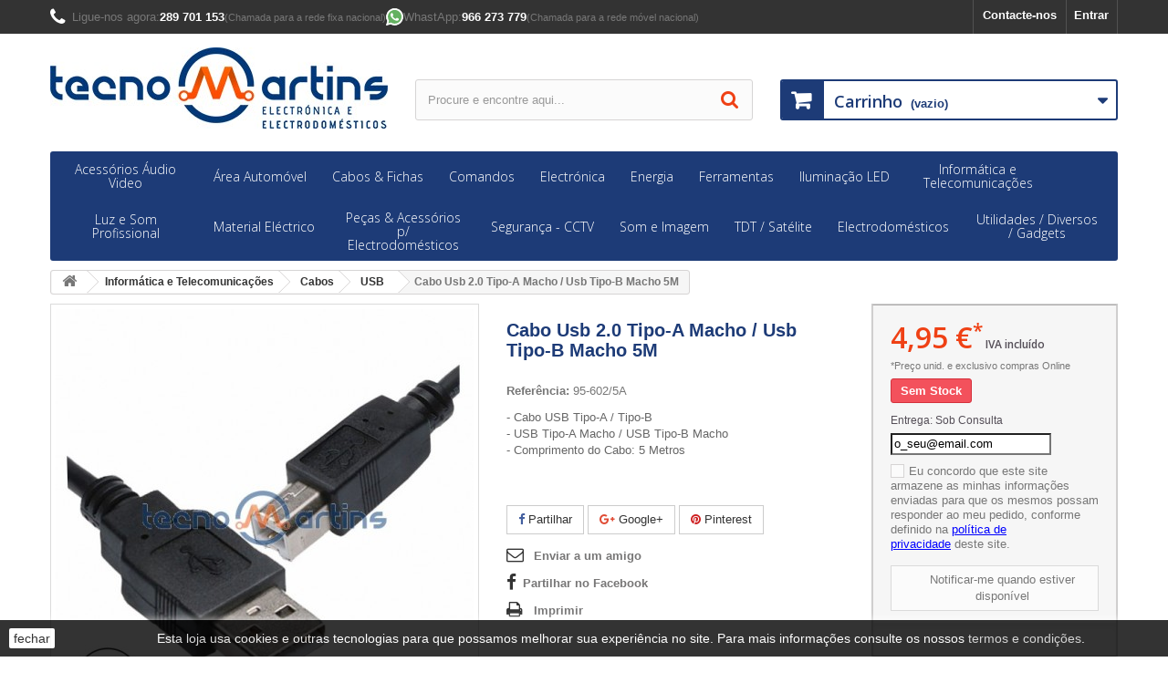

--- FILE ---
content_type: text/html; charset=utf-8
request_url: https://tecnomartins.pt/informatica-e-telecomunicacoes/cabos-/usb/7237-95-602-5a-5609711816112-cabo-usb-20-tipo-a-macho-usb-tipo-b-macho-5m.html
body_size: 31646
content:
<!DOCTYPE HTML> <!--[if lt IE 7]><html class="no-js lt-ie9 lt-ie8 lt-ie7" lang="pt-pt"><![endif]--> <!--[if IE 7]><html class="no-js lt-ie9 lt-ie8 ie7" lang="pt-pt"><![endif]--> <!--[if IE 8]><html class="no-js lt-ie9 ie8" lang="pt-pt"><![endif]--> <!--[if gt IE 8]><html class="no-js ie9" lang="pt-pt"><![endif]--><html lang="pt-pt"><head><meta charset="utf-8" /><title>Cabo Usb 2.0 Tipo-A Macho / Usb Tipo-B Macho 5M - TecnoMartins.pt</title><meta name="description" content="- Cabo USB Tipo-A / Tipo-B - USB Tipo-A Macho / USB Tipo-B Macho - Comprimento do Cabo: 5 Metros" /><meta name="robots" content="index,follow" /><meta name="viewport" content="width=device-width, minimum-scale=0.25, maximum-scale=1.6, initial-scale=1.0" /><meta name="theme-color" content="#1D3B77" /><meta name="apple-mobile-web-app-capable" content="yes" /><link rel="icon" type="image/vnd.microsoft.icon" href="/img/favicon.ico" /><link rel="shortcut icon" type="image/x-icon" href="/img/favicon.ico" /><link rel="icon" sizes="192x192" href="/img/tecnomartins-logo_stores.png"><link rel="dns-prefetch" href="//fonts.googleapis.com"><link rel="dns-prefetch" href="//www.google-analytics.com"><link rel="dns-prefetch" href="//connect.facebook.net"><link rel="dns-prefetch" href="//www.facebook.com"><link rel="dns-prefetch" href="//staticxx.facebook.com"><link rel="stylesheet" href="https://tecnomartins.pt/themes/tm-default-bootstrap/cache/v_1283_499139e2ed6ecc893a14716b09880d49_all.css" type="text/css" media="all" /><link rel="stylesheet" href="https://tecnomartins.pt/themes/tm-default-bootstrap/cache/v_1283_5fce21e294971cda8ceeb9222058561e_print.css" type="text/css" media="print" /><link rel="stylesheet" href="https://tecnomartins.pt/themes/tm-default-bootstrap/css/rm_css/flipclock.css" type="text/css" media="screen" />     <meta property="og:type" content="product" /><meta property="og:url" content="https://tecnomartins.pt/informatica-e-telecomunicacoes/cabos-/usb/7237-95-602-5a-5609711816112-cabo-usb-20-tipo-a-macho-usb-tipo-b-macho-5m.html" /><meta property="og:title" content="Cabo Usb 2.0 Tipo-A Macho / Usb Tipo-B Macho 5M - TecnoMartins.pt" /><meta property="og:site_name" content="TecnoMartins.pt" /><meta property="og:description" content="- Cabo USB Tipo-A / Tipo-B - USB Tipo-A Macho / USB Tipo-B Macho - Comprimento do Cabo: 5 Metros" /><meta property="og:image" content="https://tecnomartins.pt/22174-large_default/cabo-usb-20-tipo-a-macho-usb-tipo-b-macho-5m.jpg" /><meta property="product:pretax_price:amount" content="4.02" /><meta property="product:pretax_price:currency" content="EUR" /><meta property="product:price:amount" content="4.95" /><meta property="product:price:currency" content="EUR" /> <meta property="og:type" content="og:product" /><meta property="og:title" content="Cabo Usb 2.0 Tipo-A Macho / Usb Tipo-B Macho 5M - TecnoMartins.pt" /><meta property="og:image" content="https://tecnomartins.pt/22174/7237.jpg" /><meta property="og:site_name" content="TecnoMartins.pt" /><meta property="og:description" content="- Cabo USB Tipo-A / Tipo-B - USB Tipo-A Macho / USB Tipo-B Macho - Comprimento do Cabo: 5 Metros" /><meta property="og:url" content="https://tecnomartins.pt/informatica-e-telecomunicacoes/cabos-/usb/7237-95-602-5a-5609711816112-cabo-usb-20-tipo-a-macho-usb-tipo-b-macho-5m.html" /><meta property="product:price:amount" content="4.95"/><meta property="product:price:currency" content="EUR"/><style type="text/css"></style>     <noscript><img height="1" width="1" style="display:none" src="https://www.facebook.com/tr?id=565229694461532&ev=PageView&noscript=1" /></noscript><link rel="stylesheet" href="//fonts.googleapis.com/css?family=Open+Sans:300,600&amp;subset=latin,latin-ext" type="text/css" media="all" /> <!--[if IE 8]> 
<script src="https://oss.maxcdn.com/libs/html5shiv/3.7.0/html5shiv.js"></script> 
<script src="https://oss.maxcdn.com/libs/respond.js/1.3.0/respond.min.js"></script> <![endif]--></head><body id="product" class="product product-7237 product-cabo-usb-20-tipo-a-macho-usb-tipo-b-macho-5m category-398 category-usb show-left-column hide-right-column lang_pt"><div id="page"><div class="header-container"> <header id="header"><div class="nav"><div class="container"><div class="row"> <nav><div class="header_user_info"> <a class="login" href="https://tecnomartins.pt/minha-conta" rel="nofollow" title="Inicie sessão da sua conta de cliente"> Entrar </a></div><div id="contact-link" > <a href="https://tecnomartins.pt/contactar-nos" title="Contacte-nos">Contacte-nos</a></div> <span class="shop-phone"> <a href="tel:00351289701153" target="_blank"> <i class="icon-phone"></i><span>Ligue-nos agora:</span> <strong>289 701 153</strong> </a> <small>(Chamada para a rede fixa nacional)</small> <a href="https://wa.me/351966273779" target="_blank"> <svg height="14pt" viewBox="-1 0 512 512" width="14pt" xmlns="http://www.w3.org/2000/svg"><path d="m10.894531 512c-2.875 0-5.671875-1.136719-7.746093-3.234375-2.734376-2.765625-3.789063-6.78125-2.761719-10.535156l33.285156-121.546875c-20.722656-37.472656-31.648437-79.863282-31.632813-122.894532.058594-139.941406 113.941407-253.789062 253.871094-253.789062 67.871094.0273438 131.644532 26.464844 179.578125 74.433594 47.925781 47.972656 74.308594 111.742187 74.289063 179.558594-.0625 139.945312-113.945313 253.800781-253.867188 253.800781 0 0-.105468 0-.109375 0-40.871093-.015625-81.390625-9.976563-117.46875-28.84375l-124.675781 32.695312c-.914062.238281-1.84375.355469-2.761719.355469zm0 0" fill="#e5e5e5"/><path d="m10.894531 501.105469 34.46875-125.871094c-21.261719-36.839844-32.445312-78.628906-32.429687-121.441406.054687-133.933594 109.046875-242.898438 242.976562-242.898438 64.992188.027344 125.996094 25.324219 171.871094 71.238281 45.871094 45.914063 71.125 106.945313 71.101562 171.855469-.058593 133.929688-109.066406 242.910157-242.972656 242.910157-.007812 0 .003906 0 0 0h-.105468c-40.664063-.015626-80.617188-10.214844-116.105469-29.570313zm134.769531-77.75 7.378907 4.371093c31 18.398438 66.542969 28.128907 102.789062 28.148438h.078125c111.304688 0 201.898438-90.578125 201.945313-201.902344.019531-53.949218-20.964844-104.679687-59.09375-142.839844-38.132813-38.160156-88.832031-59.1875-142.777344-59.210937-111.394531 0-201.984375 90.566406-202.027344 201.886719-.015625 38.148437 10.65625 75.296875 30.875 107.445312l4.804688 7.640625-20.40625 74.5zm0 0" fill="#fff"/><path d="m19.34375 492.625 33.277344-121.519531c-20.53125-35.5625-31.324219-75.910157-31.3125-117.234375.050781-129.296875 105.273437-234.488282 234.558594-234.488282 62.75.027344 121.644531 24.449219 165.921874 68.773438 44.289063 44.324219 68.664063 103.242188 68.640626 165.898438-.054688 129.300781-105.28125 234.503906-234.550782 234.503906-.011718 0 .003906 0 0 0h-.105468c-39.253907-.015625-77.828126-9.867188-112.085938-28.539063zm0 0" fill="#64b161"/><g fill="#fff"><path d="m10.894531 501.105469 34.46875-125.871094c-21.261719-36.839844-32.445312-78.628906-32.429687-121.441406.054687-133.933594 109.046875-242.898438 242.976562-242.898438 64.992188.027344 125.996094 25.324219 171.871094 71.238281 45.871094 45.914063 71.125 106.945313 71.101562 171.855469-.058593 133.929688-109.066406 242.910157-242.972656 242.910157-.007812 0 .003906 0 0 0h-.105468c-40.664063-.015626-80.617188-10.214844-116.105469-29.570313zm134.769531-77.75 7.378907 4.371093c31 18.398438 66.542969 28.128907 102.789062 28.148438h.078125c111.304688 0 201.898438-90.578125 201.945313-201.902344.019531-53.949218-20.964844-104.679687-59.09375-142.839844-38.132813-38.160156-88.832031-59.1875-142.777344-59.210937-111.394531 0-201.984375 90.566406-202.027344 201.886719-.015625 38.148437 10.65625 75.296875 30.875 107.445312l4.804688 7.640625-20.40625 74.5zm0 0"/><path d="m195.183594 152.246094c-4.546875-10.109375-9.335938-10.3125-13.664063-10.488282-3.539062-.152343-7.589843-.144531-11.632812-.144531-4.046875 0-10.625 1.523438-16.1875 7.597657-5.566407 6.074218-21.253907 20.761718-21.253907 50.632812 0 29.875 21.757813 58.738281 24.792969 62.792969 3.035157 4.050781 42 67.308593 103.707031 91.644531 51.285157 20.226562 61.71875 16.203125 72.851563 15.191406 11.132813-1.011718 35.917969-14.6875 40.976563-28.863281 5.0625-14.175781 5.0625-26.324219 3.542968-28.867187-1.519531-2.527344-5.566406-4.046876-11.636718-7.082032-6.070313-3.035156-35.917969-17.726562-41.484376-19.75-5.566406-2.027344-9.613281-3.035156-13.660156 3.042969-4.050781 6.070313-15.675781 19.742187-19.21875 23.789063-3.542968 4.058593-7.085937 4.566406-13.15625 1.527343-6.070312-3.042969-25.625-9.449219-48.820312-30.132812-18.046875-16.089844-30.234375-35.964844-33.777344-42.042969-3.539062-6.070312-.058594-9.070312 2.667969-12.386719 4.910156-5.972656 13.148437-16.710937 15.171875-20.757812 2.023437-4.054688 1.011718-7.597657-.503906-10.636719-1.519532-3.035156-13.320313-33.058594-18.714844-45.066406zm0 0" fill-rule="evenodd"/></g></svg> <span>WhastApp:</span> <strong>966 273 779</strong> </a> <small>(Chamada para a rede móvel nacional)</small> </span></nav></div></div></div><div><div class="container"><div class="row"><div id="header_logo"> <a href="https://tecnomartins.pt/" title="TecnoMartins.pt"> <img class="logo img-responsive" src="https://tecnomartins.pt/img/tecnomartins-logo-1735808758.jpg" alt="TecnoMartins.pt" width="370" height="89"/> </a></div><div id="search_block_top" class="col-sm-4 clearfix"><form id="searchbox" method="get" action="//tecnomartins.pt/pesquisar" > <input type="hidden" name="controller" value="search" /> <input type="hidden" name="orderby" value="position" /> <input type="hidden" name="orderway" value="desc" /> <input class="search_query form-control" type="text" id="search_query_top" name="search_query" placeholder="Procure e encontre aqui..." value="" /> <button type="submit" name="submit_search" class="btn btn-default button-search"> <span>Procure e encontre aqui...</span> </button></form></div><div class="col-sm-4 clearfix"><div class="shopping_cart"> <a href="https://tecnomartins.pt/encomendar" title="Ver o meu carrinho de compras" rel="nofollow"> <b>Carrinho</b> <span class="ajax_cart_quantity unvisible">0</span> <span class="ajax_cart_product_txt unvisible">Produto</span> <span class="ajax_cart_product_txt_s unvisible">Produtos</span> <span class="ajax_cart_total unvisible"> </span> <span class="ajax_cart_no_product">(vazio)</span> </a><div class="cart_block block exclusive"><div class="block_content"><div class="cart_block_list"><p class="cart_block_no_products"> Sem produtos</p><div class="cart-prices"><div class="cart-prices-line first-line"> <span class="price cart_block_shipping_cost ajax_cart_shipping_cost unvisible"> A ser determinado </span> <span class="unvisible"> Envio </span></div><div class="cart-prices-line"> <span class="price cart_block_tax_cost ajax_cart_tax_cost">0,00 €</span> <span>IVA</span></div><div class="cart-prices-line last-line"> <span class="price cart_block_total ajax_block_cart_total">0,00 €</span> <span>Total</span></div><p> Preços com IVA</p><p class="free_shipping_not_enough label label-info hidden">Faltam apenas <span class="free_shipping_float">0,00 €</span> para ter os portes grátis!</p></div><p class="cart-buttons"> <a id="button_order_cart" class="btn btn-default button button-small" href="https://tecnomartins.pt/encomendar" title="Encomendar" rel="nofollow"> <span> Encomendar<i class="icon-chevron-right right"></i> </span> </a></p></div></div></div></div></div><div id="layer_cart"><div class="clearfix"><div class="layer_cart_product col-xs-12 col-md-6"> <span class="cross" title="Fechar janela"></span> <span class="title"> <i class="icon-check"></i>Produto adicionado com sucesso ao seu carrinho de compras </span><div class="product-image-container layer_cart_img"></div><div class="layer_cart_product_info"> <span id="layer_cart_product_title" class="product-name"></span> <span id="layer_cart_product_attributes"></span><div> <strong class="dark">Quantidade</strong> <span id="layer_cart_product_quantity"></span></div><div> <strong class="dark">Total</strong> <span id="layer_cart_product_price"></span></div></div></div><div class="layer_cart_cart col-xs-12 col-md-6"> <span class="title"> <span class="ajax_cart_product_txt_s unvisible"> Existem <span class="ajax_cart_quantity">0</span> produtos no seu carrinho de compras. </span> <span class="ajax_cart_product_txt "> Existe um produto no seu carrinho de compras. </span> </span><div class="layer_cart_row"> <strong class="dark"> Total produtos (com IVA) </strong> <span class="ajax_block_products_total"> </span></div><div class="layer_cart_row"> <strong class="dark unvisible"> Total portes&nbsp;(com IVA) </strong> <span class="ajax_cart_shipping_cost unvisible"> A ser determinado </span></div><div class="layer_cart_row"> <strong class="dark">IVA</strong> <span class="price cart_block_tax_cost ajax_cart_tax_cost">0,00 €</span></div><div class="layer_cart_row"> <strong class="dark"> Total (com IVA) </strong> <span class="ajax_block_cart_total"> </span><p class="layer_cart_row"> <span class="free_shipping_not_enough label label-info hidden">Faltam apenas <span class="free_shipping_float">0,00 €</span> para ter os portes grátis!</span></p></div><div class="button-container"> <span class="continue btn btn-default button exclusive-medium" title="Continuar a comprar"> <span> <i class="icon-chevron-left left"></i>Continuar a comprar </span> </span> <a class="btn btn-default button button-medium" href="https://tecnomartins.pt/encomendar" title="Finalizar compra" rel="nofollow"> <span> Finalizar compra<i class="icon-chevron-right right"></i> </span> </a></div></div></div><div class="crossseling"></div></div><div class="layer_cart_overlay"></div><div id="block_top_menu" class="sf-contener clearfix col-lg-12"><div class="cat-title">Menu</div><ul class="sf-menu clearfix menu-content"><li><a href="https://tecnomartins.pt/3-acessorios-audio-video" title="Acessórios Áudio Video">Acessórios Áudio Video</a><ul><li><a href="https://tecnomartins.pt/594-cassetes-dvds-cds" title="Cassetes / DVDs / CDs">Cassetes / DVDs / CDs</a></li><li><a href="https://tecnomartins.pt/30-comutadores-derivadores" title="Comutadores / Derivadores">Comutadores / Derivadores</a><ul><li><a href="https://tecnomartins.pt/31-colunas" title="Colunas">Colunas</a></li><li><a href="https://tecnomartins.pt/32-hdmi" title="HDMI">HDMI</a><ul><li><a href="https://tecnomartins.pt/2717-comutador" title="Comutador">Comutador</a></li><li><a href="https://tecnomartins.pt/2718-distribuidor" title="Distribuidor">Distribuidor</a></li></ul></li><li><a href="https://tecnomartins.pt/33-scart-rca" title="SCART / RCA">SCART / RCA</a></li><li><a href="https://tecnomartins.pt/34-vga" title="VGA">VGA</a></li></ul></li><li><a href="https://tecnomartins.pt/51-conversores-av" title="Conversores Av">Conversores Av</a></li><li><a href="https://tecnomartins.pt/35-extensores-av" title="Extensores Av">Extensores Av</a></li><li><a href="https://tecnomartins.pt/50-manuteno-limpeza" title="Manutenção / Limpeza">Manutenção / Limpeza</a></li><li><a href="https://tecnomartins.pt/508-organizadores-de-cabos" title="Organizadores de Cabos">Organizadores de Cabos</a></li><li><a href="https://tecnomartins.pt/666-suportes-tv-lcd-dvd-hi-fi-" title="Suportes TV / LCD / DVD / HI-FI ">Suportes TV / LCD / DVD / HI-FI </a><ul><li><a href="https://tecnomartins.pt/52-suportes-colunas" title="Suportes Colunas">Suportes Colunas</a></li><li><a href="https://tecnomartins.pt/53-suportes-dvd-sat" title="Suportes DVD/SAT">Suportes DVD/SAT</a></li><li><a href="https://tecnomartins.pt/54-suportes-lcd-plasma" title="Suportes LCD - Plasma">Suportes LCD - Plasma</a></li><li><a href="https://tecnomartins.pt/55-suportes-proj-vdeo" title="Suportes Proj. Vídeo">Suportes Proj. Vídeo</a></li><li><a href="https://tecnomartins.pt/56-suportes-tv" title="Suportes TV">Suportes TV</a></li><li><a href="https://tecnomartins.pt/582-outros-suportes" title="Outros Suportes">Outros Suportes</a></li></ul></li><li><a href="https://tecnomartins.pt/107-transmissores-av-e-comando" title="Transmissores Av e Comando">Transmissores Av e Comando</a><ul></ul></li></ul></li><li><a href="https://tecnomartins.pt/549-area-automovel" title="Área Automóvel">Área Automóvel</a><ul><li><a href="https://tecnomartins.pt/2533-acessorios" title="Acessórios">Acessórios</a></li><li><a href="https://tecnomartins.pt/669-adaptadores-e-fichas-auto-radio" title="Adaptadores e Fichas Auto-Rádio">Adaptadores e Fichas Auto-Rádio</a><ul><li><a href="https://tecnomartins.pt/2719-fichas-iso-auto-radio" title="Fichas ISO » Auto-Rádio ">Fichas ISO » Auto-Rádio </a></li><li><a href="https://tecnomartins.pt/2720-adaptador-iso-carro" title="Adaptador ISO » Carro">Adaptador ISO » Carro</a></li></ul></li><li><a href="https://tecnomartins.pt/654-alarmes-auto-e-acessorios" title="Alarmes Auto e Acessórios">Alarmes Auto e Acessórios</a></li><li><a href="https://tecnomartins.pt/552-antenas-e-acessorios" title="Antenas e Acessórios">Antenas e Acessórios</a></li><li><a href="https://tecnomartins.pt/554-amplificadores" title="Amplificadores">Amplificadores</a></li><li><a href="https://tecnomartins.pt/550-auto-radios" title="Auto-Rádios ">Auto-Rádios </a></li><li><a href="https://tecnomartins.pt/551-cabos-de-ligacao" title="Cabos de Ligação">Cabos de Ligação</a></li><li><a href="https://tecnomartins.pt/553-colunas-e-acessorios" title="Colunas e Acessórios">Colunas e Acessórios</a></li><li><a href="https://tecnomartins.pt/557-cabos-p-ligacao-a-bateria" title="Cabos p/ Ligação a Bateria">Cabos p/ Ligação a Bateria</a></li><li><a href="https://tecnomartins.pt/556-fichas-e-adapt-p-isqueiro" title="Fichas e Adapt. p/ Isqueiro">Fichas e Adapt. p/ Isqueiro</a></li><li><a href="https://tecnomartins.pt/2612-ferramentas" title="Ferramentas">Ferramentas</a></li><li><a href="https://tecnomartins.pt/2674-fichas-e-cabos-reboque" title="Fichas e Cabos REBOQUE">Fichas e Cabos REBOQUE</a></li><li><a href="https://tecnomartins.pt/2649-fusiveis-e-suportes" title="Fusíveis e Suportes">Fusíveis e Suportes</a><ul><li><a href="https://tecnomartins.pt/2650-fusiveis" title="Fusíveis ">Fusíveis </a></li><li><a href="https://tecnomartins.pt/2651-porta-fusiveis" title="Porta-Fusíveis">Porta-Fusíveis</a></li></ul></li><li><a href="https://tecnomartins.pt/640-lampadas-e-iluminacao" title="Lâmpadas e Iluminação">Lâmpadas e Iluminação</a><ul><li><a href="https://tecnomartins.pt/2550-lampadas" title="Lâmpadas">Lâmpadas</a></li><li><a href="https://tecnomartins.pt/2551-led" title="LED">LED</a></li><li><a href="https://tecnomartins.pt/2552-projectores" title="Projectores">Projectores</a></li><li><a href="https://tecnomartins.pt/2553-sinalizadores" title="Sinalizadores">Sinalizadores</a></li></ul></li><li><a href="https://tecnomartins.pt/555-manutencao-limpeza-e-acessorios" title="Manutenção limpeza e Acessórios ">Manutenção limpeza e Acessórios </a></li><li><a href="https://tecnomartins.pt/2613-molduras-p-auto-radio" title="Molduras P/ Auto-Radio">Molduras P/ Auto-Radio</a></li><li><a href="https://tecnomartins.pt/569-sensores-de-estacionamento" title="Sensores de Estacionamento">Sensores de Estacionamento</a></li><li><a href="https://tecnomartins.pt/568-terminais-e-acessorios" title="Terminais e Acessórios">Terminais e Acessórios</a></li><li><a href="https://tecnomartins.pt/708-transmissores-fm-e-bluetooth" title="Transmissores FM e Bluetooth">Transmissores FM e Bluetooth</a></li></ul></li><li><a href="https://tecnomartins.pt/2679-cabos-fichas" title="Cabos & Fichas">Cabos & Fichas</a><ul><li><a href="https://tecnomartins.pt/4-adaptadores" title="Adaptadores">Adaptadores</a><ul><li><a href="https://tecnomartins.pt/5-antena-f-coaxial" title="Antena ( F - Coaxial...)">Antena ( F - Coaxial...)</a></li><li><a href="https://tecnomartins.pt/591-bnc" title="BNC">BNC</a></li><li><a href="https://tecnomartins.pt/7-canon-xlr" title="CANON (XLR)">CANON (XLR)</a></li><li><a href="https://tecnomartins.pt/2715-dc" title="DC">DC</a></li><li><a href="https://tecnomartins.pt/601-din" title="DIN">DIN</a></li><li><a href="https://tecnomartins.pt/2671-displayport-hdmi-dvi" title="DisplayPort - HDMI - DVI">DisplayPort - HDMI - DVI</a></li><li><a href="https://tecnomartins.pt/376-dvi-vga-hdmi" title="DVI - VGA - HDMI">DVI - VGA - HDMI</a></li><li><a href="https://tecnomartins.pt/43-jack" title="JACK">JACK</a></li><li><a href="https://tecnomartins.pt/9-ptico" title="Óptico">Óptico</a></li><li><a href="https://tecnomartins.pt/45-rca" title="RCA">RCA</a></li><li><a href="https://tecnomartins.pt/12-scart" title="SCART">SCART</a></li><li><a href="https://tecnomartins.pt/22-s-vhs" title="S-VHS">S-VHS</a></li><li><a href="https://tecnomartins.pt/610-speakon" title="Speakon">Speakon</a></li><li><a href="https://tecnomartins.pt/2530-uhf-pl-rg58-rg59-rg213-" title="UHF ( PL RG58 - RG59 - RG213 )">UHF ( PL RG58 - RG59 - RG213 )</a></li><li><a href="https://tecnomartins.pt/2680-viagens" title="Viagens">Viagens</a></li></ul></li><li><a href="https://tecnomartins.pt/13-cabos-de-ligacao" title="Cabos de ligação">Cabos de ligação</a><ul><li><a href="https://tecnomartins.pt/386-audio-video-alimentacao" title="Áudio + Vídeo + Alimentação">Áudio + Vídeo + Alimentação</a></li><li><a href="https://tecnomartins.pt/14-antena-tv-f" title="Antena TV-F">Antena TV-F</a></li><li><a href="https://tecnomartins.pt/15-bnc" title="BNC">BNC</a></li><li><a href="https://tecnomartins.pt/16-din5" title="Din5">Din5</a></li><li><a href="https://tecnomartins.pt/2525-displayport-hdmi" title="DisplayPort - HDMI">DisplayPort - HDMI</a></li><li><a href="https://tecnomartins.pt/17-hdmi" title="HDMI ">HDMI </a></li><li><a href="https://tecnomartins.pt/18-jack-25-jack-35-jack-63mm" title="Jack 2.5 - Jack 3.5 - Jack 6.3mm">Jack 2.5 - Jack 3.5 - Jack 6.3mm</a></li><li><a href="https://tecnomartins.pt/19-opticos-toslink" title="Ópticos (Toslink)">Ópticos (Toslink)</a></li><li><a href="https://tecnomartins.pt/21-rca-rca" title="Rca - Rca">Rca - Rca</a></li><li><a href="https://tecnomartins.pt/20-rca-jack" title="Rca - Jack">Rca - Jack</a></li><li><a href="https://tecnomartins.pt/24-scart-scart" title="SCART - SCART">SCART - SCART</a></li><li><a href="https://tecnomartins.pt/23-scart-rca-s-vhs" title="SCART - RCA / S-VHS">SCART - RCA / S-VHS</a></li><li><a href="https://tecnomartins.pt/592-speakon-speakon" title="Speakon - Speakon">Speakon - Speakon</a></li><li><a href="https://tecnomartins.pt/595-speakon-jack" title="Speakon - Jack">Speakon - Jack</a></li><li><a href="https://tecnomartins.pt/11-s-vhs" title="S-VHS">S-VHS</a></li><li><a href="https://tecnomartins.pt/483-xlr-canon" title="XLR (Canon)">XLR (Canon)</a></li><li><a href="https://tecnomartins.pt/596-speakon-xlr-canon" title="Speakon - XLR (Canon)">Speakon - XLR (Canon)</a></li><li><a href="https://tecnomartins.pt/598-xlr-canon-rca" title="XLR (Canon) - RCA">XLR (Canon) - RCA</a></li><li><a href="https://tecnomartins.pt/597-xlr-canon-jack" title="XLR (Canon) - Jack">XLR (Canon) - Jack</a></li><li><a href="https://tecnomartins.pt/593-outros-cabos" title="Outros Cabos">Outros Cabos</a></li></ul></li><li><a href="https://tecnomartins.pt/25-cabos-em-rolos" title="Cabos em Rolos">Cabos em Rolos</a><ul><li><a href="https://tecnomartins.pt/26-cabo-coaxial" title="Cabo Coaxial">Cabo Coaxial</a></li><li><a href="https://tecnomartins.pt/27-cabo-coluna" title="Cabo Coluna">Cabo Coluna</a></li><li><a href="https://tecnomartins.pt/28-cabo-microfone" title="Cabo Microfone">Cabo Microfone</a></li><li><a href="https://tecnomartins.pt/29-cabo-audio-video-cctv" title="Cabo Audio / Video / CCTV">Cabo Audio / Video / CCTV</a></li><li><a href="https://tecnomartins.pt/562-cabo-multicondutores" title="Cabo Multicondutores">Cabo Multicondutores</a></li><li><a href="https://tecnomartins.pt/611-cabos-p-ligacoes-diversas" title="Cabos p/ Ligações Diversas">Cabos p/ Ligações Diversas</a></li></ul></li><li><a href="https://tecnomartins.pt/36-fichas-" title="Fichas *">Fichas *</a><ul><li><a href="https://tecnomartins.pt/2683-ac-simples" title="AC Simples">AC Simples</a></li><li><a href="https://tecnomartins.pt/2703-amass" title="AMASS">AMASS</a></li><li><a href="https://tecnomartins.pt/2692-banana" title="Banana">Banana</a></li><li><a href="https://tecnomartins.pt/2698-blocos-de-terminais-de-encaixe" title="Blocos de Terminais de Encaixe">Blocos de Terminais de Encaixe</a></li><li><a href="https://tecnomartins.pt/2700-blocos-de-terminais-simples" title="Blocos de Terminais Simples">Blocos de Terminais Simples</a></li><li><a href="https://tecnomartins.pt/37-bnc" title="BNC">BNC</a></li><li><a href="https://tecnomartins.pt/38-canon-xlr" title="Canon ( XLR)">Canon ( XLR)</a></li><li><a href="https://tecnomartins.pt/2686-cee" title="CEE">CEE</a></li><li><a href="https://tecnomartins.pt/39-coluna" title="Coluna">Coluna</a></li><li><a href="https://tecnomartins.pt/481-coaxial-tv" title="Coaxial TV">Coaxial TV</a></li><li><a href="https://tecnomartins.pt/2687-db-serial-hd" title="DB - Serial - HD">DB - Serial - HD</a></li><li><a href="https://tecnomartins.pt/2693-dc" title="DC">DC</a><ul><li><a href="https://tecnomartins.pt/2697-adaptadores" title="Adaptadores">Adaptadores</a></li><li><a href="https://tecnomartins.pt/2694-femea" title="Fêmea">Fêmea</a></li><li><a href="https://tecnomartins.pt/2695-macho" title="Macho">Macho</a></li><li><a href="https://tecnomartins.pt/2696-painel-chassis" title="Painel / Chassis">Painel / Chassis</a></li></ul></li><li><a href="https://tecnomartins.pt/40-din-mini-din" title="DIN / Mini DIN">DIN / Mini DIN</a></li><li><a href="https://tecnomartins.pt/41-f" title="F">F</a></li><li><a href="https://tecnomartins.pt/42-hdmi" title="HDMI">HDMI</a></li><li><a href="https://tecnomartins.pt/2706-idc" title="IDC">IDC</a></li><li><a href="https://tecnomartins.pt/2685-iec" title="IEC">IEC</a></li><li><a href="https://tecnomartins.pt/2682-isqueiro" title="Isqueiro ">Isqueiro </a></li><li><a href="https://tecnomartins.pt/8-jack" title="Jack">Jack</a></li><li><a href="https://tecnomartins.pt/2701-ligadores" title="Ligadores">Ligadores</a></li><li><a href="https://tecnomartins.pt/44-microfone" title="Microfone">Microfone</a></li><li><a href="https://tecnomartins.pt/2704-molex" title="Molex">Molex</a></li><li><a href="https://tecnomartins.pt/2708-outras" title="Outras">Outras</a></li><li><a href="https://tecnomartins.pt/2705-raster-signal-a2501" title="Raster signal A2501">Raster signal A2501</a></li><li><a href="https://tecnomartins.pt/10-rca" title="Rca">Rca</a></li><li><a href="https://tecnomartins.pt/2681-reboque" title="Reboque">Reboque</a></li><li><a href="https://tecnomartins.pt/2688-rj10-rj11-rj12-telefone" title="RJ10 - RJ11 - RJ12 (Telefone)">RJ10 - RJ11 - RJ12 (Telefone)</a></li><li><a href="https://tecnomartins.pt/2689-rj45-rj50-capas-rede" title="RJ45 - RJ50 Capas (Rede)">RJ45 - RJ50 Capas (Rede)</a></li><li><a href="https://tecnomartins.pt/46-scart" title="Scart">Scart</a></li><li><a href="https://tecnomartins.pt/2684-schuko" title="Schuko">Schuko</a></li><li><a href="https://tecnomartins.pt/47-speakon" title="Speakon">Speakon</a></li><li><a href="https://tecnomartins.pt/2691-solares" title="Solares">Solares</a></li><li><a href="https://tecnomartins.pt/2702-tamiya-modelismo" title="TAMIYA (Modelismo)">TAMIYA (Modelismo)</a></li><li><a href="https://tecnomartins.pt/48-tnc-sma" title="TNC - SMA">TNC - SMA</a></li><li><a href="https://tecnomartins.pt/2690-usb-firewire" title="USB / FireWire">USB / FireWire</a></li><li><a href="https://tecnomartins.pt/2699-wtwcs-multifuncoes" title="WTWCS Multifunções">WTWCS Multifunções</a></li></ul></li></ul></li><li><a href="https://tecnomartins.pt/181-comandos-programaveis" title="Comandos">Comandos</a><ul><li><a href="https://tecnomartins.pt/182-telecomandos" title="Telecomandos">Telecomandos</a><ul><li><a href="https://tecnomartins.pt/183-originais" title="Originais">Originais</a></li><li><a href="https://tecnomartins.pt/184-programados-equiv-ao-original" title="Programados Equiv. ao Original">Programados Equiv. ao Original</a></li><li><a href="https://tecnomartins.pt/185-substituicao-directa-cabo-e-sat" title="Substituição Directa Cabo e Sat.">Substituição Directa Cabo e Sat.</a></li><li><a href="https://tecnomartins.pt/186-substituicao-directa-diversos" title="Substituição Directa Diversos">Substituição Directa Diversos</a></li><li><a href="https://tecnomartins.pt/187-universais" title="Universais">Universais</a></li></ul></li><li><a href="https://tecnomartins.pt/189-comandos-ar-condicionado" title="Comandos Ar-Condicionado">Comandos Ar-Condicionado</a><ul></ul></li><li><a href="https://tecnomartins.pt/192-comandos-portao-e-garagem" title="Comandos Portão e Garagem">Comandos Portão e Garagem</a><ul></ul></li><li><a href="https://tecnomartins.pt/573-radio-control" title="Radio Control">Radio Control</a></li></ul></li><li><a href="https://tecnomartins.pt/254-electronica" title="Electrónica">Electrónica</a><ul><li><a href="https://tecnomartins.pt/525-arduino" title="Arduino">Arduino</a></li><li><a href="https://tecnomartins.pt/256-botes" title="Botões">Botões</a></li><li><a href="https://tecnomartins.pt/571-besouros" title="Besouros">Besouros</a></li><li><a href="https://tecnomartins.pt/425-caixas-p-montagem" title="Caixas p/ Montagem">Caixas p/ Montagem</a></li><li><a href="https://tecnomartins.pt/197-circuitos-integrados" title="Circuitos Integrados">Circuitos Integrados</a></li><li><a href="https://tecnomartins.pt/199-condensadores" title="Condensadores">Condensadores</a><ul><li><a href="https://tecnomartins.pt/200-cermicos" title="Cerâmicos">Cerâmicos</a></li><li><a href="https://tecnomartins.pt/201-electrolticos" title="Electrolíticos">Electrolíticos</a></li><li><a href="https://tecnomartins.pt/202-polyesteres" title="Polyesteres">Polyesteres</a></li><li><a href="https://tecnomartins.pt/204-smd-cermicos" title="SMD Cerâmicos">SMD Cerâmicos</a></li><li><a href="https://tecnomartins.pt/205-smd-electroliticos" title="SMD Electrolíticos">SMD Electrolíticos</a></li><li><a href="https://tecnomartins.pt/206-supressores-ruido" title="Supressores / Ruido">Supressores / Ruido</a></li><li><a href="https://tecnomartins.pt/572-trimers-ajustaveis-" title="Trimers - Ajustaveis ">Trimers - Ajustaveis </a></li><li><a href="https://tecnomartins.pt/203-p-motores" title="P/ motores">P/ motores</a></li></ul></li><li><a href="https://tecnomartins.pt/207-cristais" title="Cristais">Cristais</a><ul></ul></li><li><a href="https://tecnomartins.pt/210-diodos" title="Diodos">Diodos</a><ul><li><a href="https://tecnomartins.pt/211-rectificadores" title="Rectificadores">Rectificadores</a></li><li><a href="https://tecnomartins.pt/212-zener" title="Zener">Zener</a></li><li><a href="https://tecnomartins.pt/213-outros" title="Outros">Outros</a></li></ul></li><li><a href="https://tecnomartins.pt/544-displays" title="Displays">Displays</a></li><li><a href="https://tecnomartins.pt/266-fichas-e-terminais-de-ligacao" title="Fichas e Terminais de Ligação">Fichas e Terminais de Ligação</a><ul><li><a href="https://tecnomartins.pt/268-banana" title="Banana">Banana</a></li><li><a href="https://tecnomartins.pt/269-fichas-dc-" title="Fichas ( DC )">Fichas ( DC )</a><ul><li><a href="https://tecnomartins.pt/2660-adaptadores" title="Adaptadores">Adaptadores</a></li><li><a href="https://tecnomartins.pt/2664-femea" title="Fêmea">Fêmea</a></li><li><a href="https://tecnomartins.pt/2663-macho" title="Macho">Macho</a></li><li><a href="https://tecnomartins.pt/2665-painel-chassis" title="Painel / Chassis">Painel / Chassis</a></li></ul></li><li><a href="https://tecnomartins.pt/271-ligadores" title="Ligadores">Ligadores</a></li><li><a href="https://tecnomartins.pt/267-fichas-diversas" title="Fichas Diversas">Fichas Diversas</a></li><li><a href="https://tecnomartins.pt/710-fichas-isqueiro" title="Fichas Isqueiro">Fichas Isqueiro</a></li><li><a href="https://tecnomartins.pt/270-ficha-tamiya-modelismo" title="Ficha Tamiya (Modelismo)">Ficha Tamiya (Modelismo)</a></li><li><a href="https://tecnomartins.pt/2662-amass" title="AMASS">AMASS</a></li><li><a href="https://tecnomartins.pt/558-fichas-p-circuito-impresso" title="Fichas p/ Circuito Impresso">Fichas p/ Circuito Impresso</a></li><li><a href="https://tecnomartins.pt/272-fichas-idc-" title="Fichas IDC ">Fichas IDC </a></li><li><a href="https://tecnomartins.pt/490-ligadores" title="Ligadores">Ligadores</a></li><li><a href="https://tecnomartins.pt/273-terminais-e-acessorios" title="Terminais e Acessórios">Terminais e Acessórios</a><ul><li><a href="https://tecnomartins.pt/2555-acessorios" title="Acessórios">Acessórios</a></li><li><a href="https://tecnomartins.pt/2556-faston-macho" title="Faston Macho">Faston Macho</a></li><li><a href="https://tecnomartins.pt/2557-faston-femea" title="Faston Fêmea">Faston Fêmea</a></li><li><a href="https://tecnomartins.pt/2558-macho-femea" title="Macho - Fêmea">Macho - Fêmea</a></li><li><a href="https://tecnomartins.pt/2559-forquilha" title="Forquilha">Forquilha</a></li><li><a href="https://tecnomartins.pt/2560-redondo" title="Redondo">Redondo</a></li><li><a href="https://tecnomartins.pt/2561-ponteira" title="Ponteira">Ponteira</a></li><li><a href="https://tecnomartins.pt/2562-olhal" title="Olhal">Olhal</a></li><li><a href="https://tecnomartins.pt/2563-conjuntos" title="Conjuntos">Conjuntos</a></li></ul></li><li><a href="https://tecnomartins.pt/2661-superseal-15" title="Superseal 1.5">Superseal 1.5</a></li><li><a href="https://tecnomartins.pt/617-fichas-industriais" title="Fichas Industriais">Fichas Industriais</a></li></ul></li><li><a href="https://tecnomartins.pt/561-fio-de-cobre" title="Fio de Cobre">Fio de Cobre</a></li><li><a href="https://tecnomartins.pt/618-filtros" title="Filtros">Filtros</a></li><li><a href="https://tecnomartins.pt/274-fusveis-e-acessrios" title="Fusíveis e Acessórios">Fusíveis e Acessórios</a><ul><li><a href="https://tecnomartins.pt/275-fusivel-de-vidro-5x20" title="Fusível de Vidro 5x20">Fusível de Vidro 5x20</a></li><li><a href="https://tecnomartins.pt/656-fusivel-de-vidro-6x32" title="Fusível de Vidro 6x32">Fusível de Vidro 6x32</a></li><li><a href="https://tecnomartins.pt/276-fusvel-cermico" title="Fusível Cerâmico">Fusível Cerâmico</a></li><li><a href="https://tecnomartins.pt/278-miniatura" title="Miniatura">Miniatura</a></li><li><a href="https://tecnomartins.pt/277-micro-ondas" title="Micro-Ondas">Micro-Ondas</a></li><li><a href="https://tecnomartins.pt/280-fusvel-trmico" title="Fusível Térmico">Fusível Térmico</a></li><li><a href="https://tecnomartins.pt/279-fusvel-auto" title="Fusível Auto">Fusível Auto</a></li><li><a href="https://tecnomartins.pt/281-fusvel-especial" title="Fusível Especial">Fusível Especial</a></li><li><a href="https://tecnomartins.pt/282-suporte-de-fusveis" title="Suporte de Fusíveis">Suporte de Fusíveis</a></li></ul></li><li><a href="https://tecnomartins.pt/512-garras-crocodilos" title="Garras Crocodilos">Garras Crocodilos</a></li><li><a href="https://tecnomartins.pt/493-indicadores-luminosos" title="Indicadores luminosos">Indicadores luminosos</a></li><li><a href="https://tecnomartins.pt/662-interruptores-e-pulsadores" title="Interruptores e Pulsadores">Interruptores e Pulsadores</a><ul><li><a href="https://tecnomartins.pt/258-pulsadores-miniatura" title="Pulsadores Miniatura">Pulsadores Miniatura</a></li><li><a href="https://tecnomartins.pt/259-alavanca" title="Alavanca">Alavanca</a></li><li><a href="https://tecnomartins.pt/260-basculantes" title="Basculantes">Basculantes</a></li><li><a href="https://tecnomartins.pt/262-presso" title="Pressão">Pressão</a></li><li><a href="https://tecnomartins.pt/602-interruptores-c-chave" title="Interruptores c/ Chave">Interruptores c/ Chave</a></li><li><a href="https://tecnomartins.pt/263-rotativos" title="Rotativos">Rotativos</a></li><li><a href="https://tecnomartins.pt/264-microswitches" title="Microswitches">Microswitches</a></li><li><a href="https://tecnomartins.pt/625-dip-switch" title="DIP-Switch">DIP-Switch</a></li><li><a href="https://tecnomartins.pt/265-sensores-de-nivel-de-agua" title="Sensores de Nivel de Água">Sensores de Nivel de Água</a></li><li><a href="https://tecnomartins.pt/257-interruptores-diversos" title="Interruptores Diversos">Interruptores Diversos</a></li><li><a href="https://tecnomartins.pt/627-magneticos-reel" title="Magneticos - Reel">Magneticos - Reel</a></li></ul></li><li><a href="https://tecnomartins.pt/506-kits-de-electronica" title="Kits de Electrónica">Kits de Electrónica</a></li><li><a href="https://tecnomartins.pt/286-medidores-de-painel" title="Medidores de Painel">Medidores de Painel</a></li><li><a href="https://tecnomartins.pt/681-mdulos-termoelctricos" title="Módulos Termoeléctricos">Módulos Termoeléctricos</a></li><li><a href="https://tecnomartins.pt/289-motores" title="Motores">Motores</a></li><li><a href="https://tecnomartins.pt/510-photoresistor-ldr" title="Photoresistor (LDR)">Photoresistor (LDR)</a></li><li><a href="https://tecnomartins.pt/214-pontes-rectificadoras" title="Pontes Rectificadoras">Pontes Rectificadoras</a></li><li><a href="https://tecnomartins.pt/216-potenciometros" title="Potenciometros">Potenciometros</a><ul><li><a href="https://tecnomartins.pt/217-deslizantes" title="Deslizantes">Deslizantes</a></li><li><a href="https://tecnomartins.pt/218-com-veio" title="Com veio">Com veio</a></li><li><a href="https://tecnomartins.pt/219-sem-veio" title="Sem Veio">Sem Veio</a></li><li><a href="https://tecnomartins.pt/570-multivolta" title="Multivolta">Multivolta</a></li></ul></li><li><a href="https://tecnomartins.pt/603-ptc-ntc" title="PTC / NTC">PTC / NTC</a></li><li><a href="https://tecnomartins.pt/524-receptores-ir" title="Receptores IR">Receptores IR</a></li><li><a href="https://tecnomartins.pt/220-reguladores-de-tenso" title="Reguladores de tensão">Reguladores de tensão</a></li><li><a href="https://tecnomartins.pt/291-rels" title="Relés">Relés</a><ul></ul></li><li><a href="https://tecnomartins.pt/222-resistencias" title="Resistências">Resistências</a><ul><li><a href="https://tecnomartins.pt/224-14w" title="1/4w">1/4w</a></li><li><a href="https://tecnomartins.pt/223-1-2w" title="1/2w">1/2w</a></li><li><a href="https://tecnomartins.pt/2672-06w" title="0.6w">0.6w</a></li><li><a href="https://tecnomartins.pt/225-1w" title="1w">1w</a></li><li><a href="https://tecnomartins.pt/226-2w" title="2w">2w</a></li><li><a href="https://tecnomartins.pt/227-5w" title="5w">5w</a></li><li><a href="https://tecnomartins.pt/228-10w" title="10w">10w</a></li><li><a href="https://tecnomartins.pt/229-15w" title="15w">15w</a></li><li><a href="https://tecnomartins.pt/526-25w" title="25W">25W</a></li><li><a href="https://tecnomartins.pt/2535-smd" title="SMD">SMD</a></li></ul></li><li><a href="https://tecnomartins.pt/230-suportes-de-ic-e-acessorios" title="Suportes de IC e Acessórios">Suportes de IC e Acessórios</a><ul><li><a href="https://tecnomartins.pt/231-suporte-ic" title="Suporte ic">Suporte ic</a></li><li><a href="https://tecnomartins.pt/232-micas" title="Micas">Micas</a></li><li><a href="https://tecnomartins.pt/614-dissipadores" title="Dissipadores">Dissipadores</a></li></ul></li><li><a href="https://tecnomartins.pt/233-tiristores" title="Tiristores">Tiristores</a></li><li><a href="https://tecnomartins.pt/299-transformadores" title="Transformadores">Transformadores</a><ul><li><a href="https://tecnomartins.pt/300-convenionais" title="Convençionais">Convençionais</a></li><li><a href="https://tecnomartins.pt/580-encapsulados" title="Encapsulados">Encapsulados</a></li><li><a href="https://tecnomartins.pt/581-toroidais" title="Toroidais">Toroidais</a></li></ul></li><li><a href="https://tecnomartins.pt/697-transformadores-chopper" title="Transformadores CHOPPER">Transformadores CHOPPER</a></li><li><a href="https://tecnomartins.pt/696-transformadores-de-linhas" title="Transformadores de linhas">Transformadores de linhas</a></li><li><a href="https://tecnomartins.pt/235-transistores" title="Transistores">Transistores</a></li><li><a href="https://tecnomartins.pt/237-triacs" title="Triacs">Triacs</a></li><li><a href="https://tecnomartins.pt/239-varistores" title="Varistores">Varistores</a></li><li><a href="https://tecnomartins.pt/301-ventoinhas-e-acessrios" title="Ventoinhas e Acessórios">Ventoinhas e Acessórios</a><ul><li><a href="https://tecnomartins.pt/302-20x20" title="20x20">20x20</a></li><li><a href="https://tecnomartins.pt/303-25x25" title="25x25">25x25</a></li><li><a href="https://tecnomartins.pt/304-30x30" title="30x30">30x30</a></li><li><a href="https://tecnomartins.pt/305-40x40" title="40x40">40x40</a></li><li><a href="https://tecnomartins.pt/306-50x50" title="50x50">50x50</a></li><li><a href="https://tecnomartins.pt/2523-60x60" title="60X60">60X60</a></li><li><a href="https://tecnomartins.pt/307-80x80" title="80x80">80x80</a></li><li><a href="https://tecnomartins.pt/308-92x92" title="92x92">92x92</a></li><li><a href="https://tecnomartins.pt/309-120x120" title="120x120">120x120</a></li><li><a href="https://tecnomartins.pt/310-grelhas" title="Grelhas">Grelhas</a></li></ul></li></ul></li><li><a href="https://tecnomartins.pt/692-energia" title="Energia">Energia</a><ul><li><a href="https://tecnomartins.pt/58-alimentadores-carregadores" title="Alimentadores - Carregadores">Alimentadores - Carregadores</a><ul><li><a href="https://tecnomartins.pt/59-alimentadores" title="Alimentadores">Alimentadores</a><ul><li><a href="https://tecnomartins.pt/60-ac-ac" title="AC/AC">AC/AC</a></li><li><a href="https://tecnomartins.pt/61-ac-dc-voltagem-fixa" title="AC/DC Voltagem Fixa">AC/DC Voltagem Fixa</a></li><li><a href="https://tecnomartins.pt/559-adaptadores" title="Adaptadores">Adaptadores</a></li><li><a href="https://tecnomartins.pt/62-p-computadores-portateis" title="P/ Computadores Portateis">P/ Computadores Portateis</a></li><li><a href="https://tecnomartins.pt/64-universais-regulveis" title="Universais / Reguláveis">Universais / Reguláveis</a></li><li><a href="https://tecnomartins.pt/2638-usb-telemoveis" title="USB / Telemóveis">USB / Telemóveis</a><ul><li><a href="https://tecnomartins.pt/579-12v-usb" title="12V - USB">12V - USB</a></li><li><a href="https://tecnomartins.pt/2640-220v-usb" title="220V - USB">220V - USB</a></li><li><a href="https://tecnomartins.pt/2641-carregadores-por-inducao" title="Carregadores por Indução">Carregadores por Indução</a></li></ul></li></ul></li><li><a href="https://tecnomartins.pt/76-carregadores" title="Carregadores">Carregadores</a><ul><li><a href="https://tecnomartins.pt/77-p-baterias-de-chumbo" title="P/ Baterias de Chumbo">P/ Baterias de Chumbo</a></li><li><a href="https://tecnomartins.pt/78-p-pilhas-recarregaveis" title="P/ Pilhas Recarregáveis">P/ Pilhas Recarregáveis</a></li><li><a href="https://tecnomartins.pt/80-p-elementos-nicd-nimh-li-po" title="P/ Elementos NiCd - NiMH - Li-Po">P/ Elementos NiCd - NiMH - Li-Po</a></li><li><a href="https://tecnomartins.pt/2637-p-baterias-li-ion" title="P/ Baterias Li-Ion">P/ Baterias Li-Ion</a></li><li><a href="https://tecnomartins.pt/79-p-ferramentas" title="P/ Ferramentas">P/ Ferramentas</a></li></ul></li><li><a href="https://tecnomartins.pt/66-conversores-dc-ac" title="Conversores DC-AC">Conversores DC-AC</a><ul><li><a href="https://tecnomartins.pt/67-ac-ac" title="AC/AC">AC/AC</a></li><li><a href="https://tecnomartins.pt/68-12vdc-220vac" title="12vDC - 220vAC">12vDC - 220vAC</a></li><li><a href="https://tecnomartins.pt/69-24vdc-220vac" title="24vDC - 220vAC">24vDC - 220vAC</a></li><li><a href="https://tecnomartins.pt/70-dc-dc" title="DC/DC">DC/DC</a></li></ul></li><li><a href="https://tecnomartins.pt/71-fontes-de-alimentao" title="Fontes de alimentação">Fontes de alimentação</a><ul><li><a href="https://tecnomartins.pt/72-industriais" title="Industriais">Industriais</a></li><li><a href="https://tecnomartins.pt/73-laboratrio" title="Laboratório">Laboratório</a></li><li><a href="https://tecnomartins.pt/74-p-computador" title="P/ Computador">P/ Computador</a></li></ul></li><li><a href="https://tecnomartins.pt/688-reguladores-estabilizadores-de-tensao" title="Reguladores / Estabilizadores de Tensão">Reguladores / Estabilizadores de Tensão</a></li></ul></li><li><a href="https://tecnomartins.pt/130-baterias-pilhas" title="Baterias & Pilhas">Baterias & Pilhas</a><ul><li><a href="https://tecnomartins.pt/161-pilhas-alcalinas" title="Pilhas Alcalinas ">Pilhas Alcalinas </a><ul><li><a href="https://tecnomartins.pt/162-aa-lr06" title="AA-LR06">AA-LR06</a></li><li><a href="https://tecnomartins.pt/163-aaa-lr03" title="AAA-LR03">AAA-LR03</a></li><li><a href="https://tecnomartins.pt/164-aaaa-lr61" title="AAAA-LR61">AAAA-LR61</a></li><li><a href="https://tecnomartins.pt/165-c-lr14" title="C-LR14">C-LR14</a></li><li><a href="https://tecnomartins.pt/166-d-lr20" title="D-LR20">D-LR20</a></li><li><a href="https://tecnomartins.pt/167-9v-6lr61" title="9V-6LR61">9V-6LR61</a></li><li><a href="https://tecnomartins.pt/168-outras-pilhas" title="Outras Pilhas">Outras Pilhas</a></li></ul></li><li><a href="https://tecnomartins.pt/529-pilhas-carvao-zinco" title="Pilhas (Carvão-Zinco)">Pilhas (Carvão-Zinco)</a></li><li><a href="https://tecnomartins.pt/169-pilhas-litio-" title="Pilhas Litio ">Pilhas Litio </a><ul><li><a href="https://tecnomartins.pt/170-litio-boto" title="Litio Botão">Litio Botão</a></li><li><a href="https://tecnomartins.pt/171-litio-cr" title="Litio CR..">Litio CR..</a></li><li><a href="https://tecnomartins.pt/172-litio-36v-li-socl2" title="Litio 3.6V Li-SOCl2">Litio 3.6V Li-SOCl2</a></li></ul></li><li><a href="https://tecnomartins.pt/174-pilhas-p-aparelhos-auditivos" title="Pilhas P/ Aparelhos Auditivos">Pilhas P/ Aparelhos Auditivos</a></li><li><a href="https://tecnomartins.pt/176-pilhas-p-relgios" title="Pilhas P/ Relógios">Pilhas P/ Relógios</a></li><li><a href="https://tecnomartins.pt/145-pilhas-recarregaveis" title="Pilhas Recarregaveis">Pilhas Recarregaveis</a><ul><li><a href="https://tecnomartins.pt/146-aa" title="AA">AA</a></li><li><a href="https://tecnomartins.pt/147-aaa" title="AAA">AAA</a></li><li><a href="https://tecnomartins.pt/148-c" title="C">C</a></li><li><a href="https://tecnomartins.pt/149-d" title="D">D</a></li><li><a href="https://tecnomartins.pt/150-9v" title="9V">9V</a></li></ul></li><li><a href="https://tecnomartins.pt/530-baterias-acumuladoras" title="Baterias Acumuladoras">Baterias Acumuladoras</a><ul><li><a href="https://tecnomartins.pt/531-12v" title="1.2V">1.2V</a></li><li><a href="https://tecnomartins.pt/532-24v" title="2.4V">2.4V</a></li><li><a href="https://tecnomartins.pt/533-36v" title="3.6V">3.6V</a></li><li><a href="https://tecnomartins.pt/534-48v" title="4.8V">4.8V</a></li><li><a href="https://tecnomartins.pt/536-6v" title="6V">6V</a></li><li><a href="https://tecnomartins.pt/539-72v" title="7.2V">7.2V</a></li><li><a href="https://tecnomartins.pt/605-84v" title="8.4V">8.4V</a></li><li><a href="https://tecnomartins.pt/540-96v" title="9,6V">9,6V</a></li><li><a href="https://tecnomartins.pt/535-12v" title="12V">12V</a></li></ul></li><li><a href="https://tecnomartins.pt/136-baterias-chumbo-gel" title="Baterias Chumbo / Gel">Baterias Chumbo / Gel</a><ul></ul></li><li><a href="https://tecnomartins.pt/158-baterias-li-ion" title="Baterias Li-Ion">Baterias Li-Ion</a></li><li><a href="https://tecnomartins.pt/140-baterias-p-cmaras" title="Baterias P/ Câmaras">Baterias P/ Câmaras</a><ul></ul></li><li><a href="https://tecnomartins.pt/151-baterias-p-computadores-portateis" title="Baterias P/ Computadores Portáteis">Baterias P/ Computadores Portáteis</a></li><li><a href="https://tecnomartins.pt/153-baterias-p-gps" title="Baterias P/ GPS">Baterias P/ GPS</a></li><li><a href="https://tecnomartins.pt/155-baterias-p-pda-ipod-mp4" title="Baterias P/ PDA - iPod - MP4">Baterias P/ PDA - iPod - MP4</a></li><li><a href="https://tecnomartins.pt/152-baterias-p-ferramentas" title="Baterias P/ Ferramentas">Baterias P/ Ferramentas</a></li><li><a href="https://tecnomartins.pt/156-baterias-p-telemoveis" title="Baterias P/ Telemóveis">Baterias P/ Telemóveis</a></li><li><a href="https://tecnomartins.pt/135-power-banks" title="Power Banks">Power Banks</a></li><li><a href="https://tecnomartins.pt/131-suportes-de-pilhas" title="Suportes de Pilhas">Suportes de Pilhas</a><ul></ul></li></ul></li><li><a href="https://tecnomartins.pt/334-energia-solar" title="Energia Solar">Energia Solar</a><ul><li><a href="https://tecnomartins.pt/335-painis-solares" title="Painéis Solares">Painéis Solares</a></li><li><a href="https://tecnomartins.pt/336-controladores" title="Controladores">Controladores</a></li><li><a href="https://tecnomartins.pt/337-fichas-e-acessorios" title="Fichas e Acessórios">Fichas e Acessórios</a></li></ul></li><li><a href="https://tecnomartins.pt/2724-power-stations" title="Power Stations">Power Stations</a></li></ul></li><li><a href="https://tecnomartins.pt/338-ferramentas" title="Ferramentas">Ferramentas</a><ul><li><a href="https://tecnomartins.pt/509-abracadeiras" title="Abraçadeiras">Abraçadeiras</a><ul><li><a href="https://tecnomartins.pt/111-com-prego" title="Com prego">Com prego</a></li><li><a href="https://tecnomartins.pt/353-velcro" title="Velcro">Velcro</a></li><li><a href="https://tecnomartins.pt/350-fivela" title="Fivela">Fivela</a></li><li><a href="https://tecnomartins.pt/626-acessorios" title="Acessórios">Acessórios</a></li></ul></li><li><a href="https://tecnomartins.pt/339-alicates" title="Alicates">Alicates</a><ul><li><a href="https://tecnomartins.pt/340-compresso" title="Compressão">Compressão</a></li><li><a href="https://tecnomartins.pt/341-corte" title="Corte">Corte</a></li><li><a href="https://tecnomartins.pt/342-cravar" title="Cravar">Cravar</a></li><li><a href="https://tecnomartins.pt/343-pontas" title="Pontas">Pontas</a></li><li><a href="https://tecnomartins.pt/344-p-fibra-optica" title="P/ Fibra Óptica">P/ Fibra Óptica</a></li><li><a href="https://tecnomartins.pt/81-universais" title="Universais">Universais</a></li></ul></li><li><a href="https://tecnomartins.pt/599-berbequins-e-acessorios" title="Berbequins e Acessórios">Berbequins e Acessórios</a></li><li><a href="https://tecnomartins.pt/507-caixas-p-armazenamento" title="Caixas p/ Armazenamento">Caixas p/ Armazenamento</a></li><li><a href="https://tecnomartins.pt/655-candeeiros" title="Candeeiros">Candeeiros</a></li><li><a href="https://tecnomartins.pt/701-carrinhos-de-transporte" title="Carrinhos de Transporte">Carrinhos de Transporte</a></li><li><a href="https://tecnomartins.pt/345-chaves" title="Chaves">Chaves</a><ul><li><a href="https://tecnomartins.pt/346-busca-polos" title="Busca Polos">Busca Polos</a></li><li><a href="https://tecnomartins.pt/348-fendas" title="Fendas">Fendas</a></li><li><a href="https://tecnomartins.pt/75-diversas" title="Diversas">Diversas</a></li><li><a href="https://tecnomartins.pt/349-impacto" title="Impacto">Impacto</a></li><li><a href="https://tecnomartins.pt/351-philips" title="Philips">Philips</a></li><li><a href="https://tecnomartins.pt/352-torx" title="Torx">Torx</a></li><li><a href="https://tecnomartins.pt/664-kit-s-de-chaves" title="kit's de Chaves">kit's de Chaves</a></li><li><a href="https://tecnomartins.pt/674-sextavada" title="Sextavada">Sextavada</a></li></ul></li><li><a href="https://tecnomartins.pt/356-colas-fitas-isoladoras" title="Colas & Fitas Isoladoras">Colas & Fitas Isoladoras</a></li><li><a href="https://tecnomartins.pt/600-descarnadores" title="Descarnadores">Descarnadores</a></li><li><a href="https://tecnomartins.pt/616-detectores-de-metais" title="Detectores de Metais">Detectores de Metais</a></li><li><a href="https://tecnomartins.pt/92-equipamentos-de-medida-" title="Equipamentos de Medida ">Equipamentos de Medida </a><ul><li><a href="https://tecnomartins.pt/361-pontas-de-prova" title="Pontas de Prova">Pontas de Prova</a></li><li><a href="https://tecnomartins.pt/362-localizadores-e-testadores-de-cabos" title="Localizadores e testadores de cabos">Localizadores e testadores de cabos</a></li><li><a href="https://tecnomartins.pt/364-multmetros" title="Multímetros">Multímetros</a></li><li><a href="https://tecnomartins.pt/363-capacimetros" title="Capacimetros">Capacimetros</a></li><li><a href="https://tecnomartins.pt/365-pinas-amperimetricas" title="Pinças Amperimetricas">Pinças Amperimetricas</a></li><li><a href="https://tecnomartins.pt/366-termometros" title="Termómetros">Termómetros</a></li><li><a href="https://tecnomartins.pt/367-outros-equipamentos" title="Outros Equipamentos">Outros Equipamentos</a></li><li><a href="https://tecnomartins.pt/368-testadores-de-pilhas-baterias-lampadas" title="Testadores de Pilhas / baterias Lâmpadas">Testadores de Pilhas / baterias Lâmpadas</a></li><li><a href="https://tecnomartins.pt/704-osciloscopios" title="Osciloscópios">Osciloscópios</a></li><li><a href="https://tecnomartins.pt/705-microscopios-cam-inspecao-visual" title="Microscópios Cam. Inspeção visual">Microscópios Cam. Inspeção visual</a></li><li><a href="https://tecnomartins.pt/707-medidores-fibra-optica" title="Medidores Fibra Óptica">Medidores Fibra Óptica</a></li></ul></li><li><a href="https://tecnomartins.pt/502-ferramentas-diversas" title="Ferramentas Diversas">Ferramentas Diversas</a></li><li><a href="https://tecnomartins.pt/699-impressoras-3d" title="Impressoras 3D">Impressoras 3D</a></li><li><a href="https://tecnomartins.pt/702-imans" title="Ímans">Ímans</a></li><li><a href="https://tecnomartins.pt/494-kits-de-ferramentas" title="Kits de Ferramentas">Kits de Ferramentas</a></li><li><a href="https://tecnomartins.pt/491-lupas" title="Lupas">Lupas</a></li><li><a href="https://tecnomartins.pt/2652-luvas-e-protecao" title="Luvas e Proteção ">Luvas e Proteção </a></li><li><a href="https://tecnomartins.pt/500-manga-termoretractil" title="Manga Termoretractil">Manga Termoretractil</a></li><li><a href="https://tecnomartins.pt/492-massa-dissipadora" title="Massa Dissipadora">Massa Dissipadora</a></li><li><a href="https://tecnomartins.pt/517-placas-de-ensaio-e-acessorios" title="Placas de Ensaio e Acessórios">Placas de Ensaio e Acessórios</a></li><li><a href="https://tecnomartins.pt/516-placas-pcb-e-acessorios" title="Placas PCB e Acessórios">Placas PCB e Acessórios</a></li><li><a href="https://tecnomartins.pt/513-pincas-e-posicionadores" title="Pinças e Posicionadores">Pinças e Posicionadores</a></li><li><a href="https://tecnomartins.pt/514-pistolas-ar-quente" title="Pistolas Ar Quente">Pistolas Ar Quente</a></li><li><a href="https://tecnomartins.pt/489-pistolas-e-cola-a-quente" title="Pistolas e cola a quente">Pistolas e cola a quente</a></li><li><a href="https://tecnomartins.pt/495-porta-ferramentas" title="Porta Ferramentas">Porta Ferramentas</a></li><li><a href="https://tecnomartins.pt/523-protecao-anti-estatica" title="Proteção anti-estática">Proteção anti-estática</a></li><li><a href="https://tecnomartins.pt/703-parafusos-porcas-e-anilhas" title="Parafusos Porcas e Anilhas">Parafusos Porcas e Anilhas</a></li><li><a href="https://tecnomartins.pt/358-sprays" title="Sprays">Sprays</a></li><li><a href="https://tecnomartins.pt/665-soldadura" title="Soldadura">Soldadura</a><ul><li><a href="https://tecnomartins.pt/2536-estacoes-ar-quente" title="Estações Ar Quente">Estações Ar Quente</a></li><li><a href="https://tecnomartins.pt/354-ferros-e-estacoes-de-soldar" title="Ferros e estações de soldar">Ferros e estações de soldar</a></li><li><a href="https://tecnomartins.pt/496-bombas-dessoldadoras" title="Bombas dessoldadoras">Bombas dessoldadoras</a></li><li><a href="https://tecnomartins.pt/355-soldas" title="Soldas">Soldas</a></li><li><a href="https://tecnomartins.pt/497-malha-dessoldadora" title="Malha Dessoldadora">Malha Dessoldadora</a></li><li><a href="https://tecnomartins.pt/498-suportes-e-acessorios" title="Suportes e Acessórios">Suportes e Acessórios</a></li><li><a href="https://tecnomartins.pt/499-flux-e-pastas" title="Flux e Pastas">Flux e Pastas</a></li><li><a href="https://tecnomartins.pt/518-pontas-e-acessorios" title="Pontas e Acessórios">Pontas e Acessórios</a></li></ul></li></ul></li><li><a href="https://tecnomartins.pt/311-iluminacao-led" title="Iluminação LED">Iluminação LED</a><ul><li><a href="https://tecnomartins.pt/2668-armaduras-emergencia" title="Armaduras Emergência">Armaduras Emergência</a></li><li><a href="https://tecnomartins.pt/2546-armaduras-led" title="Armaduras LED">Armaduras LED</a></li><li><a href="https://tecnomartins.pt/560-cabos-fichas-e-acessorios" title="Cabos Fichas e Acessórios">Cabos Fichas e Acessórios</a></li><li><a href="https://tecnomartins.pt/320-candeeiros-e-iluminarias" title="Candeeiros e Iluminarias">Candeeiros e Iluminarias</a><ul></ul></li><li><a href="https://tecnomartins.pt/321-controladores-rgb" title="Controladores RGB">Controladores RGB</a></li><li><a href="https://tecnomartins.pt/2669-downlights-e-paineis-de-led" title="Downlights e Painéis de LED">Downlights e Painéis de LED</a><ul><li><a href="https://tecnomartins.pt/319-downlights-de-encastrar" title="Downlights de Encastrar">Downlights de Encastrar</a></li><li><a href="https://tecnomartins.pt/2670-downlights-de-superficie" title="Downlights de Superfície">Downlights de Superfície</a></li></ul></li><li><a href="https://tecnomartins.pt/651-iluminacao-c-sensor" title="Iluminaçao C/ Sensor">Iluminaçao C/ Sensor</a></li><li><a href="https://tecnomartins.pt/323-lampadas-led" title="Lâmpadas LED">Lâmpadas LED</a><ul><li><a href="https://tecnomartins.pt/333-circulares" title="Circulares">Circulares</a></li><li><a href="https://tecnomartins.pt/2540-b22-baioneta" title="B22 - Baioneta">B22 - Baioneta</a></li><li><a href="https://tecnomartins.pt/628-lampadas-led-e14" title="E14">E14</a></li><li><a href="https://tecnomartins.pt/325-lampadas-led-e27" title="E27">E27</a></li><li><a href="https://tecnomartins.pt/327-lampadas-led-g4" title="G4">G4</a></li><li><a href="https://tecnomartins.pt/631-lampadas-led-g9" title="G9">G9</a></li><li><a href="https://tecnomartins.pt/326-lampadas-led-g24" title="G24">G24</a></li><li><a href="https://tecnomartins.pt/644-lampadas-led-g53" title="G53">G53</a></li><li><a href="https://tecnomartins.pt/329-lampadas-led-gu10" title="GU10">GU10</a></li><li><a href="https://tecnomartins.pt/330-lampadas-led-mr11" title="MR11">MR11</a></li><li><a href="https://tecnomartins.pt/331-mr16-gu53" title="MR16 / GU5.3">MR16 / GU5.3</a></li><li><a href="https://tecnomartins.pt/643-par20-par30-par36" title="PAR20 - PAR30 - PAR36">PAR20 - PAR30 - PAR36</a></li><li><a href="https://tecnomartins.pt/2539-pl-l-2g11" title="PL-L 2G11">PL-L 2G11</a></li><li><a href="https://tecnomartins.pt/332-r7s" title="R7S">R7S</a></li><li><a href="https://tecnomartins.pt/709-s14-s19" title="S14.../ S19...">S14.../ S19...</a></li><li><a href="https://tecnomartins.pt/650-tubolar" title="Tubolar">Tubolar</a></li></ul></li><li><a href="https://tecnomartins.pt/672-fitas-led" title="Fitas LED">Fitas LED</a></li><li><a href="https://tecnomartins.pt/322-fontes-de-alimentacao-" title="Fontes de Alimentação ">Fontes de Alimentação </a></li><li><a href="https://tecnomartins.pt/542-lanternas" title="Lanternas">Lanternas</a></li><li><a href="https://tecnomartins.pt/677-placas-de-led" title="Placas de LED">Placas de LED</a></li><li><a href="https://tecnomartins.pt/673-led-s-e-acessorios" title="LED's e Acessórios">LED's e Acessórios</a><ul><li><a href="https://tecnomartins.pt/680-led-s-alta-luminosidade" title="Led's Alta luminosidade">Led's Alta luminosidade</a></li><li><a href="https://tecnomartins.pt/615-led-s-alta-potencia" title="Led's Alta Potênçia ">Led's Alta Potênçia </a></li><li><a href="https://tecnomartins.pt/316-led-s-intermitentes" title="Led's Intermitentes">Led's Intermitentes</a></li><li><a href="https://tecnomartins.pt/318-led-s-infravermelho" title="Led's Infravermelho">Led's Infravermelho</a></li><li><a href="https://tecnomartins.pt/315-led-s-multi-color" title="Led's Multi-Color">Led's Multi-Color</a></li><li><a href="https://tecnomartins.pt/317-led-s-rectangulares" title="Led's Rectangulares">Led's Rectangulares</a></li><li><a href="https://tecnomartins.pt/678-led-s-diversos" title="Led's Diversos">Led's Diversos</a></li><li><a href="https://tecnomartins.pt/528-suportes-de-leds" title="Suportes de LEDs">Suportes de LEDs</a></li></ul></li><li><a href="https://tecnomartins.pt/313-plafons" title="Plafons">Plafons</a></li><li><a href="https://tecnomartins.pt/519-projectores-led" title="Projectores LED">Projectores LED</a><ul><li><a href="https://tecnomartins.pt/2529-24vdc" title="12...24Vdc">12...24Vdc</a></li><li><a href="https://tecnomartins.pt/2528-230v-s-sensor" title="230v s/ Sensor">230v s/ Sensor</a></li><li><a href="https://tecnomartins.pt/312-230v-c-sensor" title="230V c/ Sensor">230V c/ Sensor</a></li></ul></li></ul></li><li><a href="https://tecnomartins.pt/369-informatica-e-telecomunicacoes" title="Informática e Telecomunicações">Informática e Telecomunicações</a><ul><li><a href="https://tecnomartins.pt/374-adaptadores" title="Adaptadores">Adaptadores</a><ul><li><a href="https://tecnomartins.pt/379-rj11-rj45" title="RJ11 - RJ45">RJ11 - RJ45</a></li><li><a href="https://tecnomartins.pt/375-db9-db25-hd15" title="DB9 - DB25 - HD15">DB9 - DB25 - HD15</a></li><li><a href="https://tecnomartins.pt/381-usb-ps-2" title="USB - Ps/2">USB - Ps/2</a></li><li><a href="https://tecnomartins.pt/378-n-rp-sma-ipx-redes-s-fio" title="N - RP-SMA - IPX (Redes s/Fio)">N - RP-SMA - IPX (Redes s/Fio)</a></li><li><a href="https://tecnomartins.pt/380-uhf-pl-rg58-rg59-rg213-" title="UHF ( PL RG58 - RG59 - RG213 )">UHF ( PL RG58 - RG59 - RG213 )</a></li></ul></li><li><a href="https://tecnomartins.pt/371-acessorios-p-consolas" title="Acessórios p/ Consolas">Acessórios p/ Consolas</a></li><li><a href="https://tecnomartins.pt/565-acessorios-p-ipod-ipad-iphone" title="Acessórios p/ Ipod / Ipad / Iphone">Acessórios p/ Ipod / Ipad / Iphone</a></li><li><a href="https://tecnomartins.pt/547-acessorios-p-maq-fotos" title="Acessórios p/ Maq. Fotos">Acessórios p/ Maq. Fotos</a></li><li><a href="https://tecnomartins.pt/372-acessorios-p-tablets" title="Acessórios p/ Tablets">Acessórios p/ Tablets</a></li><li><a href="https://tecnomartins.pt/373-acessorios-p-telemoveis" title="Acessórios p/ Telemóveis">Acessórios p/ Telemóveis</a></li><li><a href="https://tecnomartins.pt/485-auscultadores-microfones" title="Auscultadores / Microfones">Auscultadores / Microfones</a></li><li><a href="https://tecnomartins.pt/2643-bluetooth" title="Bluetooth">Bluetooth</a></li><li><a href="https://tecnomartins.pt/541-bolsas-malas-mochilas-" title="Bolsas, Malas, Mochilas ">Bolsas, Malas, Mochilas </a></li><li><a href="https://tecnomartins.pt/563-cabos-" title="Cabos ">Cabos </a><ul><li><a href="https://tecnomartins.pt/385-cabos-de-alimentacao" title="Cabos de Alimentação">Cabos de Alimentação</a></li><li><a href="https://tecnomartins.pt/566-cabos-de-ligacao-interna" title="Cabos de Ligação Interna">Cabos de Ligação Interna</a></li><li><a href="https://tecnomartins.pt/387-db9-db25-rs232-lpt" title="DB9 - DB25 - RS232 - LPT">DB9 - DB25 - RS232 - LPT</a></li><li><a href="https://tecnomartins.pt/388-dvi-dvi" title="DVI - DVI">DVI - DVI</a></li><li><a href="https://tecnomartins.pt/389-dvi-hdmi" title="DVI - HDMI">DVI - HDMI</a></li><li><a href="https://tecnomartins.pt/390-dvi-vga" title="DVI - VGA">DVI - VGA</a></li><li><a href="https://tecnomartins.pt/391-dvi-vga-rgb" title="DVI - VGA RGB">DVI - VGA RGB</a></li><li><a href="https://tecnomartins.pt/2678-fibra-optica" title="Fibra Óptica">Fibra Óptica</a></li><li><a href="https://tecnomartins.pt/392-firewire" title="FireWire">FireWire</a></li><li><a href="https://tecnomartins.pt/393-ps-2" title="Ps/2">Ps/2</a></li><li><a href="https://tecnomartins.pt/394-rede-rj45" title="Rede RJ45">Rede RJ45</a></li><li><a href="https://tecnomartins.pt/395-rp-sma" title="RP-SMA">RP-SMA</a></li><li><a href="https://tecnomartins.pt/396-s-ata-ata" title="S-ATA - ATA">S-ATA - ATA</a></li><li><a href="https://tecnomartins.pt/397-telefone" title="Telefone">Telefone</a></li><li><a href="https://tecnomartins.pt/398-usb" title="USB">USB</a></li><li><a href="https://tecnomartins.pt/399-vga-vga" title="VGA - VGA">VGA - VGA</a></li></ul></li><li><a href="https://tecnomartins.pt/564-cabos-em-rolos-utp-ftp" title="Cabos em Rolos (UTP - FTP...)">Cabos em Rolos (UTP - FTP...)</a></li><li><a href="https://tecnomartins.pt/370-cartoes-de-memoria" title="Cartões de Memória">Cartões de Memória</a></li><li><a href="https://tecnomartins.pt/382-conversores-extensores" title="Conversores / Extensores">Conversores / Extensores</a></li><li><a href="https://tecnomartins.pt/546-discos-e-acessorios" title="Discos e Acessórios">Discos e Acessórios</a></li><li><a href="https://tecnomartins.pt/384-fichas-" title="Fichas ">Fichas </a><ul><li><a href="https://tecnomartins.pt/619-db-serial-hd" title="DB - Serial - HD">DB - Serial - HD</a></li><li><a href="https://tecnomartins.pt/668-rj10-rj11-rj12-telefone" title="RJ10 - RJ11 - RJ12 (Telefone)">RJ10 - RJ11 - RJ12 (Telefone)</a></li><li><a href="https://tecnomartins.pt/621-rj45-rj50-capas-rede" title="RJ45 - RJ50 Capas (Rede)">RJ45 - RJ50 Capas (Rede)</a></li><li><a href="https://tecnomartins.pt/622-usb-firewire" title="USB / FireWire">USB / FireWire</a></li><li><a href="https://tecnomartins.pt/624-tomadas" title="Tomadas">Tomadas</a></li></ul></li><li><a href="https://tecnomartins.pt/548-fontes-de-alimentacao-pc" title="Fontes de Alimentação PC">Fontes de Alimentação PC</a></li><li><a href="https://tecnomartins.pt/2676-gaming" title="GAMING">GAMING</a></li><li><a href="https://tecnomartins.pt/671-hubs-switch-s" title="HUBs - Switch's">HUBs - Switch's</a></li><li><a href="https://tecnomartins.pt/487-multimedia" title="Multimedia">Multimedia</a></li><li><a href="https://tecnomartins.pt/584-pen-s-drives-usb" title="Pen's Drives USB">Pen's Drives USB</a></li><li><a href="https://tecnomartins.pt/484-perifericos-" title="Periféricos ">Periféricos </a><ul><li><a href="https://tecnomartins.pt/2547-colunas-pc" title="Colunas PC">Colunas PC</a></li><li><a href="https://tecnomartins.pt/2548-teclados-e-ratos" title="Teclados e Ratos">Teclados e Ratos</a></li><li><a href="https://tecnomartins.pt/2549-diversos" title="Diversos">Diversos</a></li></ul></li><li><a href="https://tecnomartins.pt/383-redes-e-wi-fi" title="Redes e Wi-Fi">Redes e Wi-Fi</a></li><li><a href="https://tecnomartins.pt/676-telefones-intercomunicadores" title="Telefones / Intercomunicadores">Telefones / Intercomunicadores</a></li><li><a href="https://tecnomartins.pt/486-video-e-fotografia" title="Vídeo e Fotografia">Vídeo e Fotografia</a></li><li><a href="https://tecnomartins.pt/488-ups" title="UPS">UPS</a></li></ul></li><li><a href="https://tecnomartins.pt/400-luz-e-som-profissional" title="Luz e Som Profissional">Luz e Som Profissional</a><ul><li><a href="https://tecnomartins.pt/2666-acessorios-para-festas" title="Acessórios para Festas">Acessórios para Festas</a></li><li><a href="https://tecnomartins.pt/401-acessrios-de-som-luz" title="Acessórios de Som - Luz">Acessórios de Som - Luz</a></li><li><a href="https://tecnomartins.pt/404-amplificadores" title="Amplificadores">Amplificadores</a></li><li><a href="https://tecnomartins.pt/505-altifalantes" title="Altifalantes">Altifalantes</a></li><li><a href="https://tecnomartins.pt/408-auscultadores" title="Auscultadores">Auscultadores</a></li><li><a href="https://tecnomartins.pt/504-bolas-de-espelhos" title="Bolas de Espelhos">Bolas de Espelhos</a></li><li><a href="https://tecnomartins.pt/415-colunas" title="Colunas">Colunas</a><ul><li><a href="https://tecnomartins.pt/411-colunas-passivas" title="Colunas Passivas">Colunas Passivas</a></li><li><a href="https://tecnomartins.pt/604-colunas-amplificadas" title="Colunas Amplificadas">Colunas Amplificadas</a></li><li><a href="https://tecnomartins.pt/2531-som-ambiente" title="Som Ambiente">Som Ambiente</a></li><li><a href="https://tecnomartins.pt/2532-colunas-portateis" title="Colunas Portáteis">Colunas Portáteis</a></li></ul></li><li><a href="https://tecnomartins.pt/613-cornetas-e-acessorios" title="Cornetas e Acessórios">Cornetas e Acessórios</a></li><li><a href="https://tecnomartins.pt/406-filtros-crossovers" title="Filtros - Crossovers">Filtros - Crossovers</a></li><li><a href="https://tecnomartins.pt/2569-gira-discos-e-acessorios" title="Gira-Discos e Acessórios">Gira-Discos e Acessórios</a><ul><li><a href="https://tecnomartins.pt/2572-acessorios" title="Acessórios">Acessórios</a></li><li><a href="https://tecnomartins.pt/410-agulhas-e-cabecas" title=" Agulhas e Cabeças"> Agulhas e Cabeças</a></li><li><a href="https://tecnomartins.pt/2571-correias" title="Correias">Correias</a></li><li><a href="https://tecnomartins.pt/2570-gira-discos" title="Gira-Discos">Gira-Discos</a></li></ul></li><li><a href="https://tecnomartins.pt/417-instrumentos-musicais" title="Instrumentos Musicais">Instrumentos Musicais</a></li><li><a href="https://tecnomartins.pt/682-leitores-cd-s" title="Leitores CD's">Leitores CD's</a></li><li><a href="https://tecnomartins.pt/670-mq-fumo-neve-bolas" title="Máq. Fumo / Neve / Bolas">Máq. Fumo / Neve / Bolas</a></li><li><a href="https://tecnomartins.pt/418-mesas-mistura" title="Mesas Mistura">Mesas Mistura</a></li><li><a href="https://tecnomartins.pt/503-megafones" title="Megafones">Megafones</a></li><li><a href="https://tecnomartins.pt/419-microfones-acessorios" title="Microfones & Acessórios">Microfones & Acessórios</a></li><li><a href="https://tecnomartins.pt/416-racks-malas" title="Racks / Malas">Racks / Malas</a></li><li><a href="https://tecnomartins.pt/501-projectores-efeitos-de-luzes" title="Projectores & Efeitos de Luzes">Projectores & Efeitos de Luzes</a></li><li><a href="https://tecnomartins.pt/405-sistemas-de-som" title="Sistemas de Som">Sistemas de Som</a></li><li><a href="https://tecnomartins.pt/420-suportes" title="Suportes">Suportes</a></li></ul></li><li><a href="https://tecnomartins.pt/421-material-electrico" title="Material Eléctrico">Material Eléctrico</a><ul><li><a href="https://tecnomartins.pt/521-armaduras" title="Armaduras">Armaduras</a></li><li><a href="https://tecnomartins.pt/652-barras-de-juncao-e-ligadores" title="Barras de Junção e Ligadores">Barras de Junção e Ligadores</a></li><li><a href="https://tecnomartins.pt/423-cabo-elctrico" title="Cabo eléctrico">Cabo eléctrico</a></li><li><a href="https://tecnomartins.pt/700-cabos-alimentacao" title="Cabos Alimentação">Cabos Alimentação</a></li><li><a href="https://tecnomartins.pt/424-cabos-de-ligacao-electrica" title="Cabos de ligação eléctrica">Cabos de ligação eléctrica</a></li><li><a href="https://tecnomartins.pt/255-caixas-" title="Caixas ">Caixas </a></li><li><a href="https://tecnomartins.pt/426-calhas-e-acessrios" title="Calhas e Acessórios">Calhas e Acessórios</a></li><li><a href="https://tecnomartins.pt/583-campainhas" title="Campainhas">Campainhas</a></li><li><a href="https://tecnomartins.pt/427-contadores-de-energia" title="Contadores de Energia">Contadores de Energia</a></li><li><a href="https://tecnomartins.pt/428-disjuntores" title="Disjuntores">Disjuntores</a></li><li><a href="https://tecnomartins.pt/429-extenses" title="Extensões">Extensões</a></li><li><a href="https://tecnomartins.pt/2593-extractores-de-ar" title="Extractores de Ar">Extractores de Ar</a></li><li><a href="https://tecnomartins.pt/432-fichas-e-adaptadores" title="Fichas e Adaptadores">Fichas e Adaptadores</a><ul><li><a href="https://tecnomartins.pt/435-adaptadores-de-viagem" title="Adaptadores de Viagem">Adaptadores de Viagem</a></li><li><a href="https://tecnomartins.pt/434-ac-simples" title="Ac Simples">Ac Simples</a></li><li><a href="https://tecnomartins.pt/436-schuko" title="Schuko">Schuko</a></li><li><a href="https://tecnomartins.pt/437-triplas" title="Triplas">Triplas</a></li><li><a href="https://tecnomartins.pt/433-fichas-iec" title="Fichas IEC ">Fichas IEC </a></li><li><a href="https://tecnomartins.pt/438-fichas-cee" title="Fichas CEE">Fichas CEE</a></li><li><a href="https://tecnomartins.pt/522-proteccao" title="Protecção">Protecção</a></li><li><a href="https://tecnomartins.pt/2707-outras" title="Outras">Outras</a></li></ul></li><li><a href="https://tecnomartins.pt/439-lmpadas-e-acessrios" title="Lâmpadas e Acessórios">Lâmpadas e Acessórios</a><ul><li><a href="https://tecnomartins.pt/440-anti-insectos" title="Anti-Insectos">Anti-Insectos</a></li><li><a href="https://tecnomartins.pt/441-arrancadores" title="Arrancadores">Arrancadores</a></li><li><a href="https://tecnomartins.pt/442-balastros-transformadores" title="Balastros - Transformadores">Balastros - Transformadores</a></li><li><a href="https://tecnomartins.pt/443-diversas" title="Diversas ">Diversas </a></li><li><a href="https://tecnomartins.pt/444-economizadoras" title="Economizadoras">Economizadoras</a></li><li><a href="https://tecnomartins.pt/445-fluorescentes" title="Fluorescentes">Fluorescentes</a><ul><li><a href="https://tecnomartins.pt/636-fluorescente-linear" title="Fluorescente Linear">Fluorescente Linear</a></li><li><a href="https://tecnomartins.pt/637-fluorescente-circular" title="Fluorescente Circular">Fluorescente Circular</a></li><li><a href="https://tecnomartins.pt/638-fluorescente-pl" title="Fluorescente PL">Fluorescente PL</a></li><li><a href="https://tecnomartins.pt/641-fluorescente-coloridas" title="Fluorescente Coloridas">Fluorescente Coloridas</a></li></ul></li><li><a href="https://tecnomartins.pt/446-halognio" title="Halogénio">Halogénio</a><ul><li><a href="https://tecnomartins.pt/324-e14" title="E14">E14</a></li><li><a href="https://tecnomartins.pt/629-e27" title="E27">E27</a></li><li><a href="https://tecnomartins.pt/630-g4" title="G4">G4</a></li><li><a href="https://tecnomartins.pt/328-g9" title="G9">G9</a></li><li><a href="https://tecnomartins.pt/632-gu10" title="GU10">GU10</a></li><li><a href="https://tecnomartins.pt/633-gy635-gx635" title="GY6.35 - GX6.35">GY6.35 - GX6.35</a></li><li><a href="https://tecnomartins.pt/634-r7s" title="R7s">R7s</a></li><li><a href="https://tecnomartins.pt/635-mr16-g53" title="MR16 - G5.3">MR16 - G5.3</a></li><li><a href="https://tecnomartins.pt/645-gx95-gy95" title="GX9.5 - GY9.5">GX9.5 - GY9.5</a></li><li><a href="https://tecnomartins.pt/646-par30-par36-par56" title="PAR30 - PAR36 - PAR56">PAR30 - PAR36 - PAR56</a></li><li><a href="https://tecnomartins.pt/648-gy53-gx53" title="GY5.3 - GX5.3">GY5.3 - GX5.3</a></li></ul></li><li><a href="https://tecnomartins.pt/447-incandescentes" title="Incandescentes">Incandescentes</a></li><li><a href="https://tecnomartins.pt/448-infravermelhos" title="Infravermelhos">Infravermelhos</a></li><li><a href="https://tecnomartins.pt/449-p-automveis" title="P/ Automóveis">P/ Automóveis</a></li><li><a href="https://tecnomartins.pt/450-p-lanternas" title="P/ Lanternas">P/ Lanternas</a></li><li><a href="https://tecnomartins.pt/451-p-frigorificos-fornos-mquinas-de-costura" title="P/ Frigorificos - Fornos - Máquinas de Costura">P/ Frigorificos - Fornos - Máquinas de Costura</a></li><li><a href="https://tecnomartins.pt/452-suportes-de-lmpadas" title="Suportes de Lâmpadas">Suportes de Lâmpadas</a></li><li><a href="https://tecnomartins.pt/639-lampadas-mini" title="Lâmpadas Mini">Lâmpadas Mini</a></li><li><a href="https://tecnomartins.pt/642-luz-negra" title="Luz Negra">Luz Negra</a></li><li><a href="https://tecnomartins.pt/647-lampadas-p-strobs" title="Lâmpadas p/ STROBs">Lâmpadas p/ STROBs</a></li></ul></li><li><a href="https://tecnomartins.pt/543-luzes-de-presenca" title="Luzes de Presença">Luzes de Presença</a></li><li><a href="https://tecnomartins.pt/520-projectores-" title="Projectores ">Projectores </a></li><li><a href="https://tecnomartins.pt/663-sensores" title="Sensores">Sensores</a></li><li><a href="https://tecnomartins.pt/453-tomadas-e-interruptores" title="Tomadas e Interruptores">Tomadas e Interruptores</a><ul><li><a href="https://tecnomartins.pt/454-interruptores-simples" title="Interruptores Simples">Interruptores Simples</a></li><li><a href="https://tecnomartins.pt/422-acessorios-de-protecao" title="Acessórios de Proteção">Acessórios de Proteção</a></li><li><a href="https://tecnomartins.pt/455-interruptores-duplos" title="Interruptores Duplos">Interruptores Duplos</a></li><li><a href="https://tecnomartins.pt/456-reguladores-de-luz" title="Reguladores de Luz">Reguladores de Luz</a></li><li><a href="https://tecnomartins.pt/457-tomadas-simples" title="Tomadas Simples">Tomadas Simples</a></li><li><a href="https://tecnomartins.pt/458-tomadas-c-terra" title="Tomadas C/ Terra">Tomadas C/ Terra</a></li><li><a href="https://tecnomartins.pt/459-tomadas-multiplas" title="Tomadas Multiplas">Tomadas Multiplas</a></li><li><a href="https://tecnomartins.pt/460-tomadas-c-comando" title="Tomadas C/ Comando">Tomadas C/ Comando</a></li><li><a href="https://tecnomartins.pt/461-tomadas-programveis" title="Tomadas Programáveis">Tomadas Programáveis</a></li><li><a href="https://tecnomartins.pt/661-interruptores-e-pras-de-passagem" title="Interruptores e Pêras de Passagem">Interruptores e Pêras de Passagem</a></li></ul></li></ul></li><li><a href="https://tecnomartins.pt/241-pecas-acessorios-p-electrodomesticos" title="Peças & Acessórios p/ Electrodomésticos">Peças & Acessórios p/ Electrodomésticos</a><ul><li><a href="https://tecnomartins.pt/242-grandes-domsticos" title="Grandes Domésticos">Grandes Domésticos</a><ul><li><a href="https://tecnomartins.pt/247-foges-e-placas" title="Fogões e Placas">Fogões e Placas</a></li><li><a href="https://tecnomartins.pt/249-exaustores-chamins" title="Exaustores - Chaminés">Exaustores - Chaminés</a></li><li><a href="https://tecnomartins.pt/246-frigorfico" title="Frigorífico">Frigorífico</a></li><li><a href="https://tecnomartins.pt/243-pecas-maquina-lavar-roupa" title="Peças Máquina Lavar Roupa">Peças Máquina Lavar Roupa</a></li><li><a href="https://tecnomartins.pt/244-pecas-maquina-secar-roupa" title="Peças Máquina Secar Roupa">Peças Máquina Secar Roupa</a></li><li><a href="https://tecnomartins.pt/245-pecas-maquina-lavar-loica" title="Peças Máquina Lavar Loiça">Peças Máquina Lavar Loiça</a></li><li><a href="https://tecnomartins.pt/2604-bombas-maquinas-lavar" title="Bombas Maquinas Lavar">Bombas Maquinas Lavar</a></li><li><a href="https://tecnomartins.pt/695-condensadores" title="Condensadores">Condensadores</a></li><li><a href="https://tecnomartins.pt/2601-correias" title="Correias">Correias</a></li><li><a href="https://tecnomartins.pt/2605-electrovalvulas" title="Electrovalvulas">Electrovalvulas</a></li><li><a href="https://tecnomartins.pt/248-esquentador-termoacumulador" title="Esquentador Termoacumulador">Esquentador Termoacumulador</a></li><li><a href="https://tecnomartins.pt/2534-escovas-p-motores" title="Escovas P/ Motores">Escovas P/ Motores</a></li><li><a href="https://tecnomartins.pt/2606-limpeza" title="Limpeza">Limpeza</a></li><li><a href="https://tecnomartins.pt/2599-moto-ventiladores" title="Moto-Ventiladores">Moto-Ventiladores</a></li><li><a href="https://tecnomartins.pt/2644-resistencias" title="Resistências">Resistências</a></li><li><a href="https://tecnomartins.pt/2645-rolamentos-e-retentores" title="Rolamentos e Retentores">Rolamentos e Retentores</a></li><li><a href="https://tecnomartins.pt/2600-selectores-e-interruptores" title="Selectores e Interruptores">Selectores e Interruptores</a></li><li><a href="https://tecnomartins.pt/2607-termicos" title="Térmicos">Térmicos</a></li><li><a href="https://tecnomartins.pt/2608-termostatos" title="Termostatos">Termostatos</a></li><li><a href="https://tecnomartins.pt/2609-trincos" title="Trincos">Trincos</a></li><li><a href="https://tecnomartins.pt/2602-tubos-de-esgoto" title="Tubos de Esgoto">Tubos de Esgoto</a></li><li><a href="https://tecnomartins.pt/2603-tubos-entrada-de-agua" title="Tubos Entrada de Água">Tubos Entrada de Água</a></li><li><a href="https://tecnomartins.pt/2646-tubos-de-saida" title="Tubos de Saída">Tubos de Saída</a></li></ul></li><li><a href="https://tecnomartins.pt/250-pequenos-domsticos" title="Pequenos Domésticos">Pequenos Domésticos</a><ul><li><a href="https://tecnomartins.pt/251-aspiradores" title="Aspiradores">Aspiradores</a></li><li><a href="https://tecnomartins.pt/252-caldeiras-e-ferros-de-engomar" title="Caldeiras e Ferros de Engomar">Caldeiras e Ferros de Engomar</a><ul></ul></li><li><a href="https://tecnomartins.pt/253-micro-ondas" title="Micro-ondas">Micro-ondas</a></li><li><a href="https://tecnomartins.pt/690-maquinas-de-cafe" title="Maquinas de Café">Maquinas de Café</a></li><li><a href="https://tecnomartins.pt/2631-panelas-de-pressao" title="Panelas de Pressão">Panelas de Pressão</a></li><li><a href="https://tecnomartins.pt/2659-mini-domesticos" title="Mini Domésticos">Mini Domésticos</a></li></ul></li></ul></li><li><a href="https://tecnomartins.pt/462-seguranca-cctv" title="Segurança - CCTV ">Segurança - CCTV </a><ul><li><a href="https://tecnomartins.pt/463-alarmes" title="Alarmes">Alarmes</a><ul><li><a href="https://tecnomartins.pt/466-alarme-intrusao" title="Alarme / Intrusão">Alarme / Intrusão</a></li><li><a href="https://tecnomartins.pt/667-mini-alarmes" title="Mini Alarmes">Mini Alarmes</a></li><li><a href="https://tecnomartins.pt/465-alarme-deteo-de-incndios" title="Alarme Deteção de Incêndios">Alarme Deteção de Incêndios</a></li><li><a href="https://tecnomartins.pt/576-sensores-detectores" title="Sensores / Detectores">Sensores / Detectores</a></li><li><a href="https://tecnomartins.pt/527-sirenes" title="Sirenes">Sirenes</a></li><li><a href="https://tecnomartins.pt/464-acessrios" title="Acessórios">Acessórios</a></li></ul></li><li><a href="https://tecnomartins.pt/577-cofres-e-cadeados" title="Cofres e Cadeados">Cofres e Cadeados</a></li><li><a href="https://tecnomartins.pt/467-domtica" title="Domótica">Domótica</a><ul><li><a href="https://tecnomartins.pt/469-control-de-acessos" title="Control de Acessos">Control de Acessos</a></li><li><a href="https://tecnomartins.pt/575-barreiras-sensores" title="Barreiras / Sensores">Barreiras / Sensores</a></li><li><a href="https://tecnomartins.pt/2721-sonoff" title="Sonoff">Sonoff</a></li><li><a href="https://tecnomartins.pt/2723-shelly" title="Shelly">Shelly</a></li><li><a href="https://tecnomartins.pt/2722-outros" title="Outros">Outros</a></li></ul></li><li><a href="https://tecnomartins.pt/470-video-vigilncia" title="Video Vigilância">Video Vigilância</a><ul><li><a href="https://tecnomartins.pt/472-camaras-analogicas" title="Câmaras Analógicas">Câmaras Analógicas</a></li><li><a href="https://tecnomartins.pt/2648-camaras-hd" title="Câmaras HD ">Câmaras HD </a></li><li><a href="https://tecnomartins.pt/475-camaras-ip" title="Câmaras IP">Câmaras IP</a></li><li><a href="https://tecnomartins.pt/711-camaras-espia-ocultas" title="Câmaras Espia / Ocultas">Câmaras Espia / Ocultas</a></li><li><a href="https://tecnomartins.pt/473-camaras-falsas" title="Câmaras Falsas">Câmaras Falsas</a></li><li><a href="https://tecnomartins.pt/2632-camaras-de-inspeccao-visual" title="Câmaras de Inspecção Visual">Câmaras de Inspecção Visual</a></li><li><a href="https://tecnomartins.pt/474-kits-vigilancia" title="Kits Vigilância">Kits Vigilância</a></li><li><a href="https://tecnomartins.pt/477-monitores" title="Monitores">Monitores</a></li><li><a href="https://tecnomartins.pt/479-sistemas-de-gravao" title="Sistemas de Gravação">Sistemas de Gravação</a></li><li><a href="https://tecnomartins.pt/478-sequenciadores-e-controladores" title="Sequenciadores e Controladores">Sequenciadores e Controladores</a></li><li><a href="https://tecnomartins.pt/471-suportes-e-caixas-de-protecao" title="Suportes e Caixas de Proteção">Suportes e Caixas de Proteção</a></li><li><a href="https://tecnomartins.pt/578-transmissores-conv-de-video" title="Transmissores / Conv. de vídeo">Transmissores / Conv. de vídeo</a></li></ul></li><li><a href="https://tecnomartins.pt/706-video-porteiros" title="Video-Porteiros">Video-Porteiros</a></li><li><a href="https://tecnomartins.pt/2554-sinalizacao" title="Sinalização">Sinalização</a></li></ul></li><li><a href="https://tecnomartins.pt/717-som-e-imagem" title="Som e Imagem">Som e Imagem</a><ul><li><a href="https://tecnomartins.pt/2565-audio-portatil" title="Audio Portátil">Audio Portátil</a><ul><li><a href="https://tecnomartins.pt/2573-auscultadores" title="Auscultadores">Auscultadores</a></li><li><a href="https://tecnomartins.pt/2633-colunas-portateis" title="Colunas Portáteis">Colunas Portáteis</a></li><li><a href="https://tecnomartins.pt/2634-leitores-mp3-e-ipod" title="Leitores MP3 e IPOD">Leitores MP3 e IPOD</a></li><li><a href="https://tecnomartins.pt/2636-radios-portateis" title="Rádios Portáteis">Rádios Portáteis</a></li><li><a href="https://tecnomartins.pt/2635-radios-leitor-cd-e-k7" title="Rádios Leitor CD e k7">Rádios Leitor CD e k7</a></li><li><a href="https://tecnomartins.pt/2574-radios-relogios" title="Rádios Relógios">Rádios Relógios</a></li></ul></li><li><a href="https://tecnomartins.pt/2597-dvd-bluray" title="DVD / BLURAY">DVD / BLURAY</a></li><li><a href="https://tecnomartins.pt/2566-equipamentos-audio" title="Equipamentos Audio">Equipamentos Audio</a></li><li><a href="https://tecnomartins.pt/2567-televisao" title="Televisão">Televisão</a></li><li><a href="https://tecnomartins.pt/2568-video-projectores" title="Video-Projectores">Video-Projectores</a></li></ul></li><li><a href="https://tecnomartins.pt/82-tdt-satelite" title="TDT / Satélite">TDT / Satélite</a><ul><li><a href="https://tecnomartins.pt/83-antenas" title="Antenas">Antenas</a><ul><li><a href="https://tecnomartins.pt/84-antenas-interiores" title="Interiores">Interiores</a></li><li><a href="https://tecnomartins.pt/85-antenas-terrestres-tdt" title="Terrestres TDT">Terrestres TDT</a></li><li><a href="https://tecnomartins.pt/86-antenas-parabolicas" title="Parabólicas">Parabólicas</a></li></ul></li><li><a href="https://tecnomartins.pt/87-amplificadores" title="Amplificadores">Amplificadores</a><ul><li><a href="https://tecnomartins.pt/88-interior-linha" title="Interior - Linha">Interior - Linha</a></li><li><a href="https://tecnomartins.pt/89-mastro" title="Mastro">Mastro</a></li><li><a href="https://tecnomartins.pt/90-kits-ampl-fonte" title="Kits Ampl. + Fonte">Kits Ampl. + Fonte</a></li></ul></li><li><a href="https://tecnomartins.pt/97-atenuadores-e-filtros" title="Atenuadores e Filtros">Atenuadores e Filtros</a><ul></ul></li><li><a href="https://tecnomartins.pt/2524-cabo-coaxial" title="Cabo Coaxial">Cabo Coaxial</a></li><li><a href="https://tecnomartins.pt/100-comutadores-diseqc" title="Comutadores DiSEqC">Comutadores DiSEqC</a></li><li><a href="https://tecnomartins.pt/103-distribuio" title="Distribuição">Distribuição</a><ul><li><a href="https://tecnomartins.pt/104-derivadores-repartidores" title="Derivadores Repartidores">Derivadores Repartidores</a></li><li><a href="https://tecnomartins.pt/105-misturadores-satter" title="Misturadores SAT+TER">Misturadores SAT+TER</a></li><li><a href="https://tecnomartins.pt/106-tomadas-e-espelhos" title="Tomadas e Espelhos">Tomadas e Espelhos</a></li></ul></li><li><a href="https://tecnomartins.pt/360-equipamentos-de-medida" title="Equipamentos de Medida">Equipamentos de Medida</a><ul><li><a href="https://tecnomartins.pt/93-medidor-sinal-tdt" title="Medidor Sinal TDT">Medidor Sinal TDT</a></li><li><a href="https://tecnomartins.pt/96-sat-finder-busca-satlite" title="SAT-FINDER / Busca Satélite">SAT-FINDER / Busca Satélite</a></li><li><a href="https://tecnomartins.pt/95-bssola" title="Bússola">Bússola</a></li></ul></li><li><a href="https://tecnomartins.pt/112-ferragens" title="Ferragens">Ferragens</a><ul><li><a href="https://tecnomartins.pt/113-abracadeiras" title="Abraçadeiras">Abraçadeiras</a></li><li><a href="https://tecnomartins.pt/114-buchas-e-parafusos" title="Buchas e Parafusos">Buchas e Parafusos</a></li><li><a href="https://tecnomartins.pt/115-suportes" title="Suportes">Suportes</a></li><li><a href="https://tecnomartins.pt/685-mastros" title="Mastros">Mastros</a></li></ul></li><li><a href="https://tecnomartins.pt/2526-fichas-f" title="Fichas F">Fichas F</a></li><li><a href="https://tecnomartins.pt/2527-fichas-tv" title="Fichas TV">Fichas TV</a></li><li><a href="https://tecnomartins.pt/116-fontes-de-alimentao" title="Fontes de Alimentação">Fontes de Alimentação</a></li><li><a href="https://tecnomartins.pt/118-lnbs-e-acessorios" title="LNB´s e Acessórios">LNB´s e Acessórios</a><ul><li><a href="https://tecnomartins.pt/119-lnbs" title="LNB´s">LNB´s</a></li><li><a href="https://tecnomartins.pt/120-suportes-multifoco" title="Suportes Multifoco">Suportes Multifoco</a></li></ul></li><li><a href="https://tecnomartins.pt/121-moduladores-av-rf" title="Moduladores AV/RF">Moduladores AV/RF</a></li><li><a href="https://tecnomartins.pt/124-receptores" title="Receptores">Receptores</a><ul><li><a href="https://tecnomartins.pt/126-android-iptv" title="Android / IPTV">Android / IPTV</a></li><li><a href="https://tecnomartins.pt/2545-cabo" title="Cabo">Cabo</a></li><li><a href="https://tecnomartins.pt/125-satelite" title="Satélite">Satélite</a></li><li><a href="https://tecnomartins.pt/127-terrestre-tdt" title="Terrestre / TDT">Terrestre / TDT</a></li></ul></li></ul></li><li><a href="https://tecnomartins.pt/2564-electrodomesticos" title="Electrodomésticos">Electrodomésticos</a><ul><li><a href="https://tecnomartins.pt/716-climatizacao" title="Climatização">Climatização</a><ul><li><a href="https://tecnomartins.pt/2576-ventilacao" title="Ventilação">Ventilação</a></li><li><a href="https://tecnomartins.pt/2577-aquecimento" title="Aquecimento">Aquecimento</a></li><li><a href="https://tecnomartins.pt/2592-extractores-de-ar" title="Extractores de Ar">Extractores de Ar</a></li></ul></li><li><a href="https://tecnomartins.pt/2578-grandes-domesticos" title="Grandes Domésticos">Grandes Domésticos</a><ul><li><a href="https://tecnomartins.pt/2655-frigorificos" title="Frigoríficos">Frigoríficos</a></li><li><a href="https://tecnomartins.pt/2658-fogoes" title="Fogões">Fogões</a></li><li><a href="https://tecnomartins.pt/2656-maq-de-lavar-louca" title="Maq. de Lavar Louça">Maq. de Lavar Louça</a></li><li><a href="https://tecnomartins.pt/2657-maq-de-lavar-roupa" title="Maq. de Lavar Roupa">Maq. de Lavar Roupa</a></li><li><a href="https://tecnomartins.pt/2588-microondas" title="Microondas">Microondas</a></li></ul></li><li><a href="https://tecnomartins.pt/712-pequenos-domesticos" title="Pequenos Domesticos">Pequenos Domesticos</a><ul><li><a href="https://tecnomartins.pt/2589-aparelhos-limpeza" title="Aparelhos limpeza">Aparelhos limpeza</a></li><li><a href="https://tecnomartins.pt/713-cuidados-pessoais" title="Cuidados Pessoais">Cuidados Pessoais</a><ul><li><a href="https://tecnomartins.pt/2620-cuidados-femininos" title="Cuidados Femininos">Cuidados Femininos</a><ul><li><a href="https://tecnomartins.pt/2628-depiladoras" title="Depiladoras">Depiladoras</a></li><li><a href="https://tecnomartins.pt/2629-aparelhos-de-estetica" title="Aparelhos de Estética">Aparelhos de Estética</a></li><li><a href="https://tecnomartins.pt/2630-manicure-e-pedicure" title="Manicure e Pedicure">Manicure e Pedicure</a></li></ul></li><li><a href="https://tecnomartins.pt/2621-cuidados-masculinos" title="Cuidados Masculinos">Cuidados Masculinos</a></li><li><a href="https://tecnomartins.pt/2622-cabelo" title="Cabelo">Cabelo</a><ul><li><a href="https://tecnomartins.pt/2625-secadores" title="Secadores">Secadores</a></li><li><a href="https://tecnomartins.pt/2626-modeladores" title="Modeladores">Modeladores</a></li><li><a href="https://tecnomartins.pt/2627-alisadores" title="Alisadores">Alisadores</a></li></ul></li><li><a href="https://tecnomartins.pt/2623-higiene-oral" title="Higiene Oral">Higiene Oral</a></li><li><a href="https://tecnomartins.pt/2624-saude-e-bem-estar" title="Saúde e Bem-Estar">Saúde e Bem-Estar</a></li><li><a href="https://tecnomartins.pt/2653-protecao-e-seguranca" title="Proteção e Segurança">Proteção e Segurança</a></li></ul></li><li><a href="https://tecnomartins.pt/2582-cozinha" title="Cozinha">Cozinha</a><ul><li><a href="https://tecnomartins.pt/2596-acessorios-e-pecas" title="Acessórios e Peças">Acessórios e Peças</a></li><li><a href="https://tecnomartins.pt/2590-balancas" title="Balanças">Balanças</a></li><li><a href="https://tecnomartins.pt/2610-batereiras" title="Batereiras">Batereiras</a></li><li><a href="https://tecnomartins.pt/2716-espremedores-citrinos" title="Espremedores Citrinos">Espremedores Citrinos</a></li><li><a href="https://tecnomartins.pt/2583-fogareiros" title="Fogareiros">Fogareiros</a></li><li><a href="https://tecnomartins.pt/2594-fritadeiras" title="Fritadeiras">Fritadeiras</a></li><li><a href="https://tecnomartins.pt/2580-grelhadores" title="Grelhadores">Grelhadores</a></li><li><a href="https://tecnomartins.pt/2598-jarros-electricos" title="Jarros Eléctricos">Jarros Eléctricos</a></li><li><a href="https://tecnomartins.pt/2587-liquidificadoras" title="Liquidificadoras">Liquidificadoras</a></li><li><a href="https://tecnomartins.pt/2581-maquinas-de-cafe" title="Maquinas de Café">Maquinas de Café</a></li><li><a href="https://tecnomartins.pt/2614-micro-ondas" title="Micro-ondas">Micro-ondas</a></li><li><a href="https://tecnomartins.pt/2591-mini-fornos" title="Mini-Fornos">Mini-Fornos</a></li><li><a href="https://tecnomartins.pt/2595-robot-e-maq-de-cozinha" title="Robot e Maq. de Cozinha">Robot e Maq. de Cozinha</a></li><li><a href="https://tecnomartins.pt/2585-tostadeiras" title="Tostadeiras">Tostadeiras</a></li><li><a href="https://tecnomartins.pt/2586-torradeiras" title="Torradeiras">Torradeiras</a></li><li><a href="https://tecnomartins.pt/2584-varinhas-magicas" title="Varinhas Magicas">Varinhas Magicas</a></li><li><a href="https://tecnomartins.pt/2575-outros-aparelhos-de-cozinha" title="Outros Aparelhos de Cozinha">Outros Aparelhos de Cozinha</a></li><li><a href="https://tecnomartins.pt/2611-utensilios-de-cozinha" title="Utensílios de Cozinha">Utensílios de Cozinha</a></li></ul></li><li><a href="https://tecnomartins.pt/2616-tratamento-de-roupa" title="Tratamento de Roupa">Tratamento de Roupa</a><ul><li><a href="https://tecnomartins.pt/2579-acessorios" title="Acessórios">Acessórios</a></li><li><a href="https://tecnomartins.pt/2617-ferros-engomar" title="Ferros Engomar">Ferros Engomar</a></li><li><a href="https://tecnomartins.pt/2618-ferros-c-caldeira" title="Ferros c/ Caldeira">Ferros c/ Caldeira</a></li><li><a href="https://tecnomartins.pt/2619-tabuas-de-engomar" title="Tábuas de Engomar">Tábuas de Engomar</a></li><li><a href="https://tecnomartins.pt/2647-maquinas-de-costura" title="Maquinas de Costura">Maquinas de Costura</a></li></ul></li></ul></li></ul></li><li><a href="https://tecnomartins.pt/545-utilidades-diversos-gadgets" title="Utilidades / Diversos / Gadgets">Utilidades / Diversos / Gadgets</a><ul><li><a href="https://tecnomartins.pt/2538-campismo" title="Campismo">Campismo</a></li><li><a href="https://tecnomartins.pt/718-casa-escritorio" title="Casa / Escritório">Casa / Escritório</a></li><li><a href="https://tecnomartins.pt/714-gadgets" title="Gadgets">Gadgets</a></li><li><a href="https://tecnomartins.pt/2537-jardim" title="Jardim">Jardim</a></li><li><a href="https://tecnomartins.pt/719-repelentes" title="Repelentes">Repelentes</a></li><li><a href="https://tecnomartins.pt/715-outras" title="Outras">Outras</a></li></ul></li></ul></div></div></div></div> </header></div><div class="columns-container"><div id="columns" class="container"><div class="breadcrumb clearfix"> <a class="home" href="https://tecnomartins.pt/" title="Voltar ao In&iacute;cio"><i class="icon-home"></i></a> <span class="navigation-pipe">&gt;</span> <span class="navigation_page"><span itemscope itemtype="http://data-vocabulary.org/Breadcrumb"><a itemprop="url" href="https://tecnomartins.pt/369-informatica-e-telecomunicacoes" title="Inform&aacute;tica e Telecomunica&ccedil;&otilde;es" ><span itemprop="title">Inform&aacute;tica e Telecomunica&ccedil;&otilde;es</span></a></span><span class="navigation-pipe">></span><span itemscope itemtype="http://data-vocabulary.org/Breadcrumb"><a itemprop="url" href="https://tecnomartins.pt/563-cabos-" title="Cabos " ><span itemprop="title">Cabos </span></a></span><span class="navigation-pipe">></span><span itemscope itemtype="http://data-vocabulary.org/Breadcrumb"><a itemprop="url" href="https://tecnomartins.pt/398-usb" title="USB" ><span itemprop="title">USB</span></a></span><span class="navigation-pipe">></span>Cabo Usb 2.0 Tipo-A Macho / Usb Tipo-B Macho 5M</span></div><div id="slider_row" class="row"></div><div class="row"><div id="center_column" class="center_column col-xs-12 col-sm-12"><div itemscope itemtype="https://schema.org/Product"><meta itemprop="url" content="https://tecnomartins.pt/informatica-e-telecomunicacoes/cabos-/usb/7237-95-602-5a-5609711816112-cabo-usb-20-tipo-a-macho-usb-tipo-b-macho-5m.html"><div class="primary_block row"><div class="pb-left-column col-xs-12 col-sm-4 col-md-5"><div id="image-block" class="clearfix"> <span id="view_full_size"> <img id="bigpic" itemprop="image" src="https://tecnomartins.pt/22174-large_default/cabo-usb-20-tipo-a-macho-usb-tipo-b-macho-5m.jpg" title="Cabo Usb 2.0 Tipo-A Macho / Usb Tipo-B Macho 5M" alt="Cabo Usb 2.0 Tipo-A Macho / Usb Tipo-B Macho 5M" width="458" height="458"/> <span class="span_link no-print">Ver maior</span> </span></div><div id="views_block" class="clearfix hidden"><div id="thumbs_list"><ul id="thumbs_list_frame"><li id="thumbnail_22174" class="last"> <a href="https://tecnomartins.pt/22174-thickbox_default/cabo-usb-20-tipo-a-macho-usb-tipo-b-macho-5m.jpg" data-fancybox-group="other-views" class="fancybox shown" title="Cabo Usb 2.0 Tipo-A Macho / Usb Tipo-B Macho 5M"> <img class="img-responsive" id="thumb_22174" src="https://tecnomartins.pt/22174-cart_default/cabo-usb-20-tipo-a-macho-usb-tipo-b-macho-5m.jpg" alt="Cabo Usb 2.0 Tipo-A Macho / Usb Tipo-B Macho 5M" title="Cabo Usb 2.0 Tipo-A Macho / Usb Tipo-B Macho 5M" height="80" width="80" itemprop="image" /> </a></li></ul></div></div></div><div class="pb-center-column col-xs-12 col-sm-4"><h1 itemprop="name">Cabo Usb 2.0 Tipo-A Macho / Usb Tipo-B Macho 5M</h1><p id="product_reference"> <label>Refer&ecirc;ncia: </label> <span class="editable" itemprop="sku" content="95-602/5A">95-602/5A</span></p><p id="product_condition"> <label>Condi&ccedil;&atilde;o: </label><link itemprop="itemCondition" href="https://schema.org/NewCondition"/> <span class="editable">Novo produto</span></p><div id="short_description_block"><div id="short_description_content" class="rte align_justify" itemprop="description">- Cabo USB Tipo-A / Tipo-B<br /> - USB Tipo-A Macho / USB Tipo-B Macho<br /> - Comprimento do Cabo: 5 Metros<br /><br /><br /></div></div><p class="socialsharing_product list-inline no-print"> <button data-type="facebook" type="button" class="btn btn-default btn-facebook social-sharing"> <i class="icon-facebook"></i> Partilhar </button> <button data-type="google-plus" type="button" class="btn btn-default btn-google-plus social-sharing"> <i class="icon-google-plus"></i> Google+ </button> <button data-type="pinterest" type="button" class="btn btn-default btn-pinterest social-sharing"> <i class="icon-pinterest"></i> Pinterest </button></p><ul id="usefull_link_block" class="clearfix no-print"><li class="sendtofriend"> <a id="send_friend_button" href="#send_friend_form"> Enviar a um amigo </a><div style="display: none;"><div id="send_friend_form"><h2 class="page-subheading"> Enviar a um amigo</h2><div class="row"><div class="product clearfix col-xs-12 col-sm-6"> <img src="https://tecnomartins.pt/22174-home_default/cabo-usb-20-tipo-a-macho-usb-tipo-b-macho-5m.jpg" height="250" width="250" alt="Cabo Usb 2.0 Tipo-A Macho / Usb Tipo-B Macho 5M" /><div class="product_desc"><p class="product_name"> <strong>Cabo Usb 2.0 Tipo-A Macho / Usb Tipo-B Macho 5M</strong></p> - Cabo USB Tipo-A / Tipo-B<br /> - USB Tipo-A Macho / USB Tipo-B Macho<br /> - Comprimento do Cabo: 5 Metros<br /><br /><br /></div></div><div class="send_friend_form_content col-xs-12 col-sm-6" id="send_friend_form_content"><div id="send_friend_form_error"></div><div id="send_friend_form_success"></div><div class="form_container"><p class="intro_form"> Destinatário :</p><p class="text"> <label for="friend_name"> Nome do seu amigo <sup class="required">*</sup> : </label> <input id="friend_name" name="friend_name" type="text" value=""/></p><p class="text"> <label for="friend_email"> Endereço de email do seu amigo <sup class="required">*</sup> : </label> <input id="friend_email" name="friend_email" type="text" value=""/></p><p class="txt_required"> <sup class="required">*</sup> Campos obrigatórios</p></div><p class="submit"> <button id="sendEmail" class="btn button button-small" name="sendEmail" type="submit"> <span>Enviar</span> </button>&nbsp; ou&nbsp; <a class="closefb" href="#"> Cancelar </a></p></div></div></div></div></li><li id="left_share_fb"> <a href="http://www.facebook.com/sharer.php?u=https%3A%2F%2Ftecnomartins.pt%2Finformatica-e-telecomunicacoes%2Fcabos-%2Fusb%2F7237-95-602-5a-5609711816112-cabo-usb-20-tipo-a-macho-usb-tipo-b-macho-5m.html&amp;t=Cabo+Usb+2.0+Tipo-A+Macho+%2F+Usb+Tipo-B+Macho+5M" class="_blank">Partilhar no Facebook</a></li><li class="print"> <a href="javascript:print();"> Imprimir </a></li></ul></div><div class="pb-right-column col-xs-12 col-sm-4 col-md-3"><form id="buy_block" action="https://tecnomartins.pt/meu-carrinho" method="post"><p class="hidden"> <input type="hidden" name="token" value="8cf1033312a913d8da102bddee08e9f9" /> <input type="hidden" name="id_product" value="7237" id="product_page_product_id" /> <input type="hidden" name="add" value="1" /> <input type="hidden" name="id_product_attribute" id="idCombination" value="" /></p><div class="box-info-product"><div class="content_prices clearfix"><div><p class="our_price_display" itemprop="offers" itemscope itemtype="https://schema.org/Offer"> <span id="our_price_display" class="price" itemprop="price" content="4.94952">4,95 €<span class="rm_price_only_online_inprice">*</span></span><meta itemprop="priceCurrency" content="EUR" /><span class= "aeuc_tax_label" > IVA inclu&iacute;do </span></p><p id="reduction_percent" style="display:none;"><span id="reduction_percent_display"></span></p><p id="reduction_amount" style="display:none"><span id="reduction_amount_display"></span></p><p id="old_price" class="hidden"><span class="aeuc_before_label"> Antes </span><span id="old_price_display"><span class="price"></span></span></p><p class="rm_price_only_online">*Pre&ccedil;o unid. e exclusivo compras Online</p></div> <span class="availability"> <span class="label label-danger out-of-stock"> Sem Stock </span> </span><div class="aeuc_delivery_label"> Entrega: Sob Consulta</div><p class="warning_inline" id="last_quantities" style="display: none" >Aviso: &Uacute;ltimos produtos dispon&iacute;veis!</p><p id="availability_date" style="display: none;"> <span id="availability_date_label">Dispon&iacute;vel a partir de:</span> <span id="availability_date_value"></span></p><div id="oosHook">  <form> <input type="text" id="oos_customer_email" name="customer_email" size="20" value="o_seu@email.com" class="mailalerts_oos_email" onclick="clearText();" /><br /><div id="gdpr_consent" class="gdpr_module_86"><div class="form-group"><div class="checkbox"> <input id="psgdpr_consent_checkbox_86" name="psgdpr_consent_checkbox" type="checkbox" name="" value="1"> <label class="psgdpr_consent_message" for="psgdpr_consent_checkbox_86"><p>Eu concordo que este site armazene as minhas informações enviadas para que os mesmos possam responder ao meu pedido,&nbsp;conforme definido na&nbsp;<a href="../termos-e-condicoes-3">política de privacidade</a>&nbsp;deste site.</p></label></div></div></div>  <button type="submit" class="btn btn-default" title="Notificar-me quando estiver disponível" onclick="return addNotification();" id="mailalert_link" rel="nofollow">Notificar-me quando estiver disponível</button> <span id="oos_customer_email_result" style="display:none;"></span></form></div><div class="clear"></div></div><div class="product_attributes clearfix"><p id="quantity_wanted_p" style="display: none;"> <label for="quantity_wanted">Quantidade</label> <input type="number" min="1" name="qty" id="quantity_wanted" class="text" value="1" step="1" /> <a href="#" data-field-qty="qty" class="btn btn-default button-minus product_quantity_down"> <span><i class="icon-minus"></i></span> </a> <a href="#" data-field-qty="qty" class="btn btn-default button-plus product_quantity_up"> <span><i class="icon-plus"></i></span> </a> <span class="clearfix"></span></p><p id="minimal_quantity_wanted_p" style="display: none;"> A quantidade m&iacute;nima de encomenda deste produto &eacute; <b id="minimal_quantity_label">1</b></p></div><div class="box-cart-bottom"><div class="unvisible"><p id="add_to_cart" class="buttons_bottom_block no-print"> <button type="submit" name="Submit" class="exclusive"> <span>Adicionar ao carrinho</span> </button></p></div></div></div></form></div></div> <section class="page-product-box blockproductscategory"><h3 class="productscategory_h3 page-product-heading"> 30 outros produtos na mesma categoria:</h3><div id="productscategory_list" class="clearfix rm-home-bxslider"><ul id="productscategory_list_bxslider" class="bxslider product_list clearfix"><li class="product-box item"> <a href="https://tecnomartins.pt/informatica-e-telecomunicacoes/cabos-/usb/13952-cusb101-18-cabo-usb-30-tipo-a-macho-jack-35mm-4p-macho-18m-prok.html" class="lnk_img product-image" title="Cabo Usb 3.0 Tipo-A Macho / Jack 3.5mm 4P Macho 1.8M Prok"><img src="https://tecnomartins.pt/28889-home_default/cabo-usb-30-tipo-a-macho-jack-35mm-4p-macho-18m-prok.jpg" alt="Cabo Usb 3.0 Tipo-A Macho / Jack 3.5mm 4P Macho 1.8M Prok" /></a><h5 itemprop="name" class="product-name"> <a href="https://tecnomartins.pt/informatica-e-telecomunicacoes/cabos-/usb/13952-cusb101-18-cabo-usb-30-tipo-a-macho-jack-35mm-4p-macho-18m-prok.html" title="Cabo Usb 3.0 Tipo-A Macho / Jack 3.5mm 4P Macho 1.8M Prok">Cabo Usb 3.0 Tipo-A Macho / Jack 3.5mm 4P Macho...</a></h5><p id="product_reference" > <label>Ref: </label> <span class="editable" itemprop="sku">CUSB101/1.8</span> <span class="availability"> <span class="label-danger out-of-stock"> <i title="Sem Stock"></i> </span> </span></p><p class="price_display"> <span class="price product-price">4,25 €</span></p><div class="clearfix" style="margin-top:5px"></div></li><li class="product-box item"> <a href="https://tecnomartins.pt/informatica-e-telecomunicacoes/cabos-/usb/14275-cusb010-1-cabo-usb-20-macho-zip-ficha-micro-usb-e-iphone-8p-prok.html" class="lnk_img product-image" title="Cabo Usb 2.0 Macho Zip Ficha Micro Usb E Iphone 8P Prok"><img src="https://tecnomartins.pt/29212-home_default/cabo-usb-20-macho-zip-ficha-micro-usb-e-iphone-8p-prok.jpg" alt="Cabo Usb 2.0 Macho Zip Ficha Micro Usb E Iphone 8P Prok" /></a><h5 itemprop="name" class="product-name"> <a href="https://tecnomartins.pt/informatica-e-telecomunicacoes/cabos-/usb/14275-cusb010-1-cabo-usb-20-macho-zip-ficha-micro-usb-e-iphone-8p-prok.html" title="Cabo Usb 2.0 Macho Zip Ficha Micro Usb E Iphone 8P Prok">Cabo Usb 2.0 Macho Zip Ficha Micro Usb E Iphone...</a></h5><p id="product_reference" > <label>Ref: </label> <span class="editable" itemprop="sku">CUSB010/1</span> <span class="availability"> <span class="label-danger out-of-stock"> <i title="Sem Stock"></i> </span> </span></p><p class="price_display"> <span class="price product-price">3,61 €</span></p><div class="clearfix" style="margin-top:5px"></div></li><li class="product-box item"> <a href="https://tecnomartins.pt/informatica-e-telecomunicacoes/cabos-/usb/14283-cusb312-1-5609711989199-cabo-usb30-tipo-c-macho-usb-tipo-a-macho-1m-prok.html" class="lnk_img product-image" title="Cabo Usb3.0 Tipo-C Macho / Usb Tipo-A Macho 1M Prok"><img src="https://tecnomartins.pt/29220-home_default/cabo-usb30-tipo-c-macho-usb-tipo-a-macho-1m-prok.jpg" alt="Cabo Usb3.0 Tipo-C Macho / Usb Tipo-A Macho 1M Prok" /></a><h5 itemprop="name" class="product-name"> <a href="https://tecnomartins.pt/informatica-e-telecomunicacoes/cabos-/usb/14283-cusb312-1-5609711989199-cabo-usb30-tipo-c-macho-usb-tipo-a-macho-1m-prok.html" title="Cabo Usb3.0 Tipo-C Macho / Usb Tipo-A Macho 1M Prok">Cabo Usb3.0 Tipo-C Macho / Usb Tipo-A Macho 1M...</a></h5><p id="product_reference" > <label>Ref: </label> <span class="editable" itemprop="sku">CUSB312/1</span> <span class="availability"> <span class="label-danger out-of-stock"> <i title="Sem Stock"></i> </span> </span></p><p class="price_display"> <span class="price product-price">4,95 €</span></p><div class="clearfix" style="margin-top:5px"></div></li><li class="product-box item"> <a href="https://tecnomartins.pt/informatica-e-telecomunicacoes/cabos-/usb/14306-cusb012-1-cabo-usb-20-macho-ficha-micro-usb-e-iphone-8p-prok.html" class="lnk_img product-image" title="Cabo Usb 2.0 Macho Ficha Micro Usb E Iphone 8P Prok"><img src="https://tecnomartins.pt/29243-home_default/cabo-usb-20-macho-ficha-micro-usb-e-iphone-8p-prok.jpg" alt="Cabo Usb 2.0 Macho Ficha Micro Usb E Iphone 8P Prok" /></a><h5 itemprop="name" class="product-name"> <a href="https://tecnomartins.pt/informatica-e-telecomunicacoes/cabos-/usb/14306-cusb012-1-cabo-usb-20-macho-ficha-micro-usb-e-iphone-8p-prok.html" title="Cabo Usb 2.0 Macho Ficha Micro Usb E Iphone 8P Prok">Cabo Usb 2.0 Macho Ficha Micro Usb E Iphone 8P...</a></h5><p id="product_reference" > <label>Ref: </label> <span class="editable" itemprop="sku">CUSB012/1</span> <span class="availability"> <span class="label-danger out-of-stock"> <i title="Sem Stock"></i> </span> </span></p><p class="price_display"> <span class="price product-price">3,92 €</span></p><div class="clearfix" style="margin-top:5px"></div></li><li class="product-box item"> <a href="https://tecnomartins.pt/informatica-e-telecomunicacoes/cabos-/usb/14369-cusb313-1-cabo-usb20-tipo-c-macho-usb-tipo-a-macho-1m-prok.html" class="lnk_img product-image" title="Cabo Usb2.0 Tipo-C Macho / Usb Tipo-A Macho 1M Prok"><img src="https://tecnomartins.pt/29306-home_default/cabo-usb20-tipo-c-macho-usb-tipo-a-macho-1m-prok.jpg" alt="Cabo Usb2.0 Tipo-C Macho / Usb Tipo-A Macho 1M Prok" /></a><h5 itemprop="name" class="product-name"> <a href="https://tecnomartins.pt/informatica-e-telecomunicacoes/cabos-/usb/14369-cusb313-1-cabo-usb20-tipo-c-macho-usb-tipo-a-macho-1m-prok.html" title="Cabo Usb2.0 Tipo-C Macho / Usb Tipo-A Macho 1M Prok">Cabo Usb2.0 Tipo-C Macho / Usb Tipo-A Macho 1M...</a></h5><p id="product_reference" > <label>Ref: </label> <span class="editable" itemprop="sku">CUSB313/1</span> <span class="availability"> <span class="label-danger out-of-stock"> <i title="Sem Stock"></i> </span> </span></p><p class="price_display"> <span class="price product-price">3,86 €</span></p><div class="clearfix" style="margin-top:5px"></div></li><li class="product-box item"> <a href="https://tecnomartins.pt/informatica-e-telecomunicacoes/cabos-/usb/14385-95-645a-cabo-usb-tipo-a-macho-mini-usb-macho-4p-18m-bulk.html" class="lnk_img product-image" title="Cabo Usb Tipo-A Macho / Mini Usb Macho 4P 1.8M Bulk"><img src="https://tecnomartins.pt/34314-home_default/cabo-usb-tipo-a-macho-mini-usb-macho-4p-18m-bulk.jpg" alt="Cabo Usb Tipo-A Macho / Mini Usb Macho 4P 1.8M Bulk" /></a><h5 itemprop="name" class="product-name"> <a href="https://tecnomartins.pt/informatica-e-telecomunicacoes/cabos-/usb/14385-95-645a-cabo-usb-tipo-a-macho-mini-usb-macho-4p-18m-bulk.html" title="Cabo Usb Tipo-A Macho / Mini Usb Macho 4P 1.8M Bulk">Cabo Usb Tipo-A Macho / Mini Usb Macho 4P 1.8M...</a></h5><p id="product_reference" > <label>Ref: </label> <span class="editable" itemprop="sku">95-645A</span> <span class="availability"> <span class="label-danger out-of-stock"> <i title="Sem Stock"></i> </span> </span></p><p class="price_display"> <span class="price product-price">4,16 €</span></p><div class="clearfix" style="margin-top:5px"></div></li><li class="product-box item"> <a href="https://tecnomartins.pt/informatica-e-telecomunicacoes/cabos-/usb/14410-cusb314-1-cabo-usb30-tipo-c-macho-usb-tipo-a-femea-02m-prok.html" class="lnk_img product-image" title="Cabo Usb3.0 Tipo-C Macho / Usb Tipo-A Fêmea 0.2M Prok"><img src="https://tecnomartins.pt/29347-home_default/cabo-usb30-tipo-c-macho-usb-tipo-a-femea-02m-prok.jpg" alt="Cabo Usb3.0 Tipo-C Macho / Usb Tipo-A Fêmea 0.2M Prok" /></a><h5 itemprop="name" class="product-name"> <a href="https://tecnomartins.pt/informatica-e-telecomunicacoes/cabos-/usb/14410-cusb314-1-cabo-usb30-tipo-c-macho-usb-tipo-a-femea-02m-prok.html" title="Cabo Usb3.0 Tipo-C Macho / Usb Tipo-A Fêmea 0.2M Prok">Cabo Usb3.0 Tipo-C Macho / Usb Tipo-A Fêmea...</a></h5><p id="product_reference" > <label>Ref: </label> <span class="editable" itemprop="sku">CUSB314/1</span> <span class="availability"> <span class="label-danger out-of-stock"> <i title="Sem Stock"></i> </span> </span></p><p class="price_display"> <span class="price product-price">5,25 €</span></p><div class="clearfix" style="margin-top:5px"></div></li><li class="product-box item"> <a href="https://tecnomartins.pt/informatica-e-telecomunicacoes/cabos-/usb/14431-ciphone5a-5900495319562-cabo-usb-branco-tipo-a-iphone-5-6-prok.html" class="lnk_img product-image" title="Cabo Usb Branco Tipo-A / Iphone 5/6 Prok"><img src="https://tecnomartins.pt/29368-home_default/cabo-usb-branco-tipo-a-iphone-5-6-prok.jpg" alt="Cabo Usb Branco Tipo-A / Iphone 5/6 Prok" /></a><h5 itemprop="name" class="product-name"> <a href="https://tecnomartins.pt/informatica-e-telecomunicacoes/cabos-/usb/14431-ciphone5a-5900495319562-cabo-usb-branco-tipo-a-iphone-5-6-prok.html" title="Cabo Usb Branco Tipo-A / Iphone 5/6 Prok">Cabo Usb Branco Tipo-A / Iphone 5/6 Prok</a></h5><p id="product_reference" > <label>Ref: </label> <span class="editable" itemprop="sku">CIPHONE5A</span> <span class="availability"> <span class="label-danger out-of-stock"> <i title="Sem Stock"></i> </span> </span></p><p class="price_display"> <span class="price product-price">3,70 €</span></p><div class="clearfix" style="margin-top:5px"></div></li><li class="product-box item"> <a href="https://tecnomartins.pt/informatica-e-telecomunicacoes/cabos-/usb/14432-cusb311-1-cabo-usb20-tipo-c-macho-usb-tipo-c-macho-1m-prok.html" class="lnk_img product-image" title="Cabo Usb2.0 Tipo-C Macho / Usb Tipo-C Macho 1M Prok"><img src="https://tecnomartins.pt/29369-home_default/cabo-usb20-tipo-c-macho-usb-tipo-c-macho-1m-prok.jpg" alt="Cabo Usb2.0 Tipo-C Macho / Usb Tipo-C Macho 1M Prok" /></a><h5 itemprop="name" class="product-name"> <a href="https://tecnomartins.pt/informatica-e-telecomunicacoes/cabos-/usb/14432-cusb311-1-cabo-usb20-tipo-c-macho-usb-tipo-c-macho-1m-prok.html" title="Cabo Usb2.0 Tipo-C Macho / Usb Tipo-C Macho 1M Prok">Cabo Usb2.0 Tipo-C Macho / Usb Tipo-C Macho 1M...</a></h5><p id="product_reference" > <label>Ref: </label> <span class="editable" itemprop="sku">CUSB311/1</span> <span class="availability"> <span class="label-danger out-of-stock"> <i title="Sem Stock"></i> </span> </span></p><p class="price_display"> <span class="price product-price">5,20 €</span></p><div class="clearfix" style="margin-top:5px"></div></li><li class="product-box item"> <a href="https://tecnomartins.pt/informatica-e-telecomunicacoes/cabos-/usb/14433-cusb316-1-cabo-usb30-tipo-c-macho-usb-tipo-b-macho-1m-prok.html" class="lnk_img product-image" title="Cabo Usb3.0 Tipo-C Macho / Usb Tipo-B Macho 1M Prok"><img src="https://tecnomartins.pt/29370-home_default/cabo-usb30-tipo-c-macho-usb-tipo-b-macho-1m-prok.jpg" alt="Cabo Usb3.0 Tipo-C Macho / Usb Tipo-B Macho 1M Prok" /></a><h5 itemprop="name" class="product-name"> <a href="https://tecnomartins.pt/informatica-e-telecomunicacoes/cabos-/usb/14433-cusb316-1-cabo-usb30-tipo-c-macho-usb-tipo-b-macho-1m-prok.html" title="Cabo Usb3.0 Tipo-C Macho / Usb Tipo-B Macho 1M Prok">Cabo Usb3.0 Tipo-C Macho / Usb Tipo-B Macho 1M...</a></h5><p id="product_reference" > <label>Ref: </label> <span class="editable" itemprop="sku">CUSB316/1</span> <span class="availability"> <span class="label-danger out-of-stock"> <i title="Sem Stock"></i> </span> </span></p><p class="price_display"> <span class="price product-price">5,48 €</span></p><div class="clearfix" style="margin-top:5px"></div></li><li class="product-box item"> <a href="https://tecnomartins.pt/informatica-e-telecomunicacoes/cabos-/usb/14446-cusb011-1-cabo-usb-20-macho-zip-2-fichas-micro-usb-prok.html" class="lnk_img product-image" title="Cabo Usb 2.0 Macho Zip 2 Fichas Micro Usb Prok"><img src="https://tecnomartins.pt/29383-home_default/cabo-usb-20-macho-zip-2-fichas-micro-usb-prok.jpg" alt="Cabo Usb 2.0 Macho Zip 2 Fichas Micro Usb Prok" /></a><h5 itemprop="name" class="product-name"> <a href="https://tecnomartins.pt/informatica-e-telecomunicacoes/cabos-/usb/14446-cusb011-1-cabo-usb-20-macho-zip-2-fichas-micro-usb-prok.html" title="Cabo Usb 2.0 Macho Zip 2 Fichas Micro Usb Prok">Cabo Usb 2.0 Macho Zip 2 Fichas Micro Usb Prok</a></h5><p id="product_reference" > <label>Ref: </label> <span class="editable" itemprop="sku">CUSB011/1</span> <span class="availability"> <span class="label-danger out-of-stock"> <i title="Sem Stock"></i> </span> </span></p><p class="price_display"> <span class="price product-price">3,61 €</span></p><div class="clearfix" style="margin-top:5px"></div></li><li class="product-box item"> <a href="https://tecnomartins.pt/informatica-e-telecomunicacoes/cabos-/usb/14686-95-651otgb-cabo-usb-otg-20-tipo-a-femea-micro-usb-tipo-b-macho-15cm.html" class="lnk_img product-image" title="Cabo Usb Otg 2.0 Tipo-A Fêmea / Micro Usb Tipo-B Macho 15cm"><img src="https://tecnomartins.pt/34317-home_default/cabo-usb-otg-20-tipo-a-femea-micro-usb-tipo-b-macho-15cm.jpg" alt="Cabo Usb Otg 2.0 Tipo-A Fêmea / Micro Usb Tipo-B Macho 15cm" /></a><h5 itemprop="name" class="product-name"> <a href="https://tecnomartins.pt/informatica-e-telecomunicacoes/cabos-/usb/14686-95-651otgb-cabo-usb-otg-20-tipo-a-femea-micro-usb-tipo-b-macho-15cm.html" title="Cabo Usb Otg 2.0 Tipo-A Fêmea / Micro Usb Tipo-B Macho 15cm">Cabo Usb Otg 2.0 Tipo-A Fêmea / Micro Usb...</a></h5><p id="product_reference" > <label>Ref: </label> <span class="editable" itemprop="sku">95-651OTGB</span> <span class="availability"> <span class="label-danger out-of-stock"> <i title="Sem Stock"></i> </span> </span></p><p class="price_display"> <span class="price product-price">1,39 €</span></p><div class="clearfix" style="margin-top:5px"></div></li><li class="product-box item"> <a href="https://tecnomartins.pt/informatica-e-telecomunicacoes/cabos-/usb/14719-cusb315-1-cabo-usb20-tipo-c-macho-usb-tipo-a-femea-02m-prok.html" class="lnk_img product-image" title="Cabo Usb2.0 Tipo-C Macho / Usb Tipo-A Fêmea 0.2M Prok"><img src="https://tecnomartins.pt/29656-home_default/cabo-usb20-tipo-c-macho-usb-tipo-a-femea-02m-prok.jpg" alt="Cabo Usb2.0 Tipo-C Macho / Usb Tipo-A Fêmea 0.2M Prok" /></a><h5 itemprop="name" class="product-name"> <a href="https://tecnomartins.pt/informatica-e-telecomunicacoes/cabos-/usb/14719-cusb315-1-cabo-usb20-tipo-c-macho-usb-tipo-a-femea-02m-prok.html" title="Cabo Usb2.0 Tipo-C Macho / Usb Tipo-A Fêmea 0.2M Prok">Cabo Usb2.0 Tipo-C Macho / Usb Tipo-A Fêmea...</a></h5><p id="product_reference" > <label>Ref: </label> <span class="editable" itemprop="sku">CUSB315/1</span> <span class="availability"> <span class="label-danger out-of-stock"> <i title="Sem Stock"></i> </span> </span></p><p class="price_display"> <span class="price product-price">4,50 €</span></p><div class="clearfix" style="margin-top:5px"></div></li><li class="product-box item"> <a href="https://tecnomartins.pt/informatica-e-telecomunicacoes/cabos-/usb/14726-cusb317-1-cabo-usb30-tipo-c-macho-micro-usb-macho-1m-prok.html" class="lnk_img product-image" title="Cabo Usb3.0 Tipo-C Macho / Micro Usb Macho 1M Prok"><img src="https://tecnomartins.pt/29663-home_default/cabo-usb30-tipo-c-macho-micro-usb-macho-1m-prok.jpg" alt="Cabo Usb3.0 Tipo-C Macho / Micro Usb Macho 1M Prok" /></a><h5 itemprop="name" class="product-name"> <a href="https://tecnomartins.pt/informatica-e-telecomunicacoes/cabos-/usb/14726-cusb317-1-cabo-usb30-tipo-c-macho-micro-usb-macho-1m-prok.html" title="Cabo Usb3.0 Tipo-C Macho / Micro Usb Macho 1M Prok">Cabo Usb3.0 Tipo-C Macho / Micro Usb Macho 1M Prok</a></h5><p id="product_reference" > <label>Ref: </label> <span class="editable" itemprop="sku">CUSB317/1</span> <span class="availability"> <span class="label-danger out-of-stock"> <i title="Sem Stock"></i> </span> </span></p><p class="price_display"> <span class="price product-price">6,75 €</span></p><div class="clearfix" style="margin-top:5px"></div></li><li class="product-box item"> <a href="https://tecnomartins.pt/informatica-e-telecomunicacoes/cabos-/usb/14738-cusb310-1-cabo-usb31-tipo-c-macho-usb-tipo-c-macho-1m-prok.html" class="lnk_img product-image" title="Cabo Usb3.1 Tipo-C Macho / Usb Tipo-C Macho 1M Prok"><img src="https://tecnomartins.pt/29675-home_default/cabo-usb31-tipo-c-macho-usb-tipo-c-macho-1m-prok.jpg" alt="Cabo Usb3.1 Tipo-C Macho / Usb Tipo-C Macho 1M Prok" /></a><h5 itemprop="name" class="product-name"> <a href="https://tecnomartins.pt/informatica-e-telecomunicacoes/cabos-/usb/14738-cusb310-1-cabo-usb31-tipo-c-macho-usb-tipo-c-macho-1m-prok.html" title="Cabo Usb3.1 Tipo-C Macho / Usb Tipo-C Macho 1M Prok">Cabo Usb3.1 Tipo-C Macho / Usb Tipo-C Macho 1M...</a></h5><p id="product_reference" > <label>Ref: </label> <span class="editable" itemprop="sku">CUSB310/1</span> <span class="availability"> <span class="label-danger out-of-stock"> <i title="Sem Stock"></i> </span> </span></p><p class="price_display"> <span class="price product-price">8,95 €</span></p><div class="clearfix" style="margin-top:5px"></div></li><li class="product-box item"> <a href="https://tecnomartins.pt/informatica-e-telecomunicacoes/cabos-/usb/14868-cusb318-1-cabo-usb20-tipo-c-macho-micro-usb-5p-macho-1m-prok.html" class="lnk_img product-image" title="Cabo Usb2.0 Tipo-C Macho / Micro Usb 5P Macho 1M Prok"><img src="https://tecnomartins.pt/29805-home_default/cabo-usb20-tipo-c-macho-micro-usb-5p-macho-1m-prok.jpg" alt="Cabo Usb2.0 Tipo-C Macho / Micro Usb 5P Macho 1M Prok" /></a><h5 itemprop="name" class="product-name"> <a href="https://tecnomartins.pt/informatica-e-telecomunicacoes/cabos-/usb/14868-cusb318-1-cabo-usb20-tipo-c-macho-micro-usb-5p-macho-1m-prok.html" title="Cabo Usb2.0 Tipo-C Macho / Micro Usb 5P Macho 1M Prok">Cabo Usb2.0 Tipo-C Macho / Micro Usb 5P Macho...</a></h5><p id="product_reference" > <label>Ref: </label> <span class="editable" itemprop="sku">CUSB318/1</span> <span class="availability"> <span class="label-danger out-of-stock"> <i title="Sem Stock"></i> </span> </span></p><p class="price_display"> <span class="price product-price">5,72 €</span></p><div class="clearfix" style="margin-top:5px"></div></li><li class="product-box item"> <a href="https://tecnomartins.pt/informatica-e-telecomunicacoes/cabos-/usb/14911-cusb203-18-cabo-usb-20-tipo-a-macho-usb-tipo-a-macho-18m-prok.html" class="lnk_img product-image" title="Cabo Usb 2.0 Tipo-A Macho / Usb Tipo-A Macho 1.8M Prok"><img src="https://tecnomartins.pt/29848-home_default/cabo-usb-20-tipo-a-macho-usb-tipo-a-macho-18m-prok.jpg" alt="Cabo Usb 2.0 Tipo-A Macho / Usb Tipo-A Macho 1.8M Prok" /></a><h5 itemprop="name" class="product-name"> <a href="https://tecnomartins.pt/informatica-e-telecomunicacoes/cabos-/usb/14911-cusb203-18-cabo-usb-20-tipo-a-macho-usb-tipo-a-macho-18m-prok.html" title="Cabo Usb 2.0 Tipo-A Macho / Usb Tipo-A Macho 1.8M Prok">Cabo Usb 2.0 Tipo-A Macho / Usb Tipo-A Macho...</a></h5><p id="product_reference" > <label>Ref: </label> <span class="editable" itemprop="sku">CUSB203/1.8</span> <span class="availability"> <span class="label-danger out-of-stock"> <i title="Sem Stock"></i> </span> </span></p><p class="price_display"> <span class="price product-price">1,59 €</span></p><div class="clearfix" style="margin-top:5px"></div></li><li class="product-box item"> <a href="https://tecnomartins.pt/informatica-e-telecomunicacoes/cabos-/usb/15047-cusb201-1-5609711831726-cabo-usb-20-tipo-a-macho-micro-usb-tipo-b-macho-1m-prok.html" class="lnk_img product-image" title="Cabo Usb 2.0 Tipo-A Macho / Micro Usb Tipo-B Macho 1M Prok"><img src="https://tecnomartins.pt/29984-home_default/cabo-usb-20-tipo-a-macho-micro-usb-tipo-b-macho-1m-prok.jpg" alt="Cabo Usb 2.0 Tipo-A Macho / Micro Usb Tipo-B Macho 1M Prok" /></a><h5 itemprop="name" class="product-name"> <a href="https://tecnomartins.pt/informatica-e-telecomunicacoes/cabos-/usb/15047-cusb201-1-5609711831726-cabo-usb-20-tipo-a-macho-micro-usb-tipo-b-macho-1m-prok.html" title="Cabo Usb 2.0 Tipo-A Macho / Micro Usb Tipo-B Macho 1M Prok">Cabo Usb 2.0 Tipo-A Macho / Micro Usb Tipo-B...</a></h5><p id="product_reference" > <label>Ref: </label> <span class="editable" itemprop="sku">CUSB201/1</span> <span class="availability"> <span class="label-danger out-of-stock"> <i title="Sem Stock"></i> </span> </span></p><p class="price_display"> <span class="price product-price">3,39 €</span></p><div class="clearfix" style="margin-top:5px"></div></li><li class="product-box item"> <a href="https://tecnomartins.pt/informatica-e-telecomunicacoes/cabos-/usb/12061-cusb007-1-cabo-usb-macho-tablet-galaxy-tab-12m-prok.html" class="lnk_img product-image" title="Cabo Usb Macho / Tablet Galaxy Tab 1.2M Prok"><img src="https://tecnomartins.pt/26998-home_default/cabo-usb-macho-tablet-galaxy-tab-12m-prok.jpg" alt="Cabo Usb Macho / Tablet Galaxy Tab 1.2M Prok" /></a><h5 itemprop="name" class="product-name"> <a href="https://tecnomartins.pt/informatica-e-telecomunicacoes/cabos-/usb/12061-cusb007-1-cabo-usb-macho-tablet-galaxy-tab-12m-prok.html" title="Cabo Usb Macho / Tablet Galaxy Tab 1.2M Prok">Cabo Usb Macho / Tablet Galaxy Tab 1.2M Prok</a></h5><p id="product_reference" > <label>Ref: </label> <span class="editable" itemprop="sku">CUSB007/1</span> <span class="availability"> <span class="label-danger out-of-stock"> <i title="Sem Stock"></i> </span> </span></p><p class="price_display"> <span class="price product-price">7,03 €</span></p><div class="clearfix" style="margin-top:5px"></div></li><li class="product-box item"> <a href="https://tecnomartins.pt/informatica-e-telecomunicacoes/cabos-/usb/15207-95-601a-5609711752304-cabo-usb-tipo-a-macho-usb-tipo-a-femea-2m.html" class="lnk_img product-image" title="Cabo Usb Tipo-A Macho / Usb Tipo-A Fêmea 2M"><img src="https://tecnomartins.pt/30381-home_default/cabo-usb-tipo-a-macho-usb-tipo-a-femea-2m.jpg" alt="Cabo Usb Tipo-A Macho / Usb Tipo-A Fêmea 2M" /></a><h5 itemprop="name" class="product-name"> <a href="https://tecnomartins.pt/informatica-e-telecomunicacoes/cabos-/usb/15207-95-601a-5609711752304-cabo-usb-tipo-a-macho-usb-tipo-a-femea-2m.html" title="Cabo Usb Tipo-A Macho / Usb Tipo-A Fêmea 2M">Cabo Usb Tipo-A Macho / Usb Tipo-A Fêmea 2M</a></h5><p id="product_reference" > <label>Ref: </label> <span class="editable" itemprop="sku">95-601A</span> <span class="availability"> <span class="label-danger out-of-stock"> <i title="Sem Stock"></i> </span> </span></p><p class="price_display"> <span class="price product-price">2,35 €</span></p><div class="clearfix" style="margin-top:5px"></div></li><li class="product-box item"> <a href="https://tecnomartins.pt/informatica-e-telecomunicacoes/cabos-/usb/15260-30401260-8436556988363-cabo-usb-micro-usb-curto-20cm-dcu.html" class="lnk_img product-image" title="Cabo USB - micro USB Curto 20cm - DCU"><img src="https://tecnomartins.pt/30614-home_default/cabo-usb-micro-usb-curto-20cm-dcu.jpg" alt="Cabo USB - micro USB Curto 20cm - DCU" /></a><h5 itemprop="name" class="product-name"> <a href="https://tecnomartins.pt/informatica-e-telecomunicacoes/cabos-/usb/15260-30401260-8436556988363-cabo-usb-micro-usb-curto-20cm-dcu.html" title="Cabo USB - micro USB Curto 20cm - DCU">Cabo USB - micro USB Curto 20cm - DCU</a></h5><p id="product_reference" > <label>Ref: </label> <span class="editable" itemprop="sku">30401260</span> <span class="availability"> <span class="label-danger out-of-stock"> <i title="Sem Stock"></i> </span> </span></p><p class="price_display"> <span class="price product-price">4,69 €</span></p><div class="clearfix" style="margin-top:5px"></div></li><li class="product-box item"> <a href="https://tecnomartins.pt/informatica-e-telecomunicacoes/cabos-/usb/15261-34101205-8436556985799-cabo-usb-lightning-para-iphone-ipad-e-ipod-1mt-dcu.html" class="lnk_img product-image" title="Cabo USB - Lightning para iPhone, iPad e iPod 1mt - DCU"><img src="https://tecnomartins.pt/30620-home_default/cabo-usb-lightning-para-iphone-ipad-e-ipod-1mt-dcu.jpg" alt="Cabo USB - Lightning para iPhone, iPad e iPod 1mt - DCU" /></a><h5 itemprop="name" class="product-name"> <a href="https://tecnomartins.pt/informatica-e-telecomunicacoes/cabos-/usb/15261-34101205-8436556985799-cabo-usb-lightning-para-iphone-ipad-e-ipod-1mt-dcu.html" title="Cabo USB - Lightning para iPhone, iPad e iPod 1mt - DCU">Cabo USB - Lightning para iPhone, iPad e iPod...</a></h5><p id="product_reference" > <label>Ref: </label> <span class="editable" itemprop="sku">34101205</span> <span class="availability"> <span class="label-danger out-of-stock"> <i title="Sem Stock"></i> </span> </span></p><p class="price_display"> <span class="price product-price">13,95 €</span></p><div class="clearfix" style="margin-top:5px"></div></li><li class="product-box item"> <a href="https://tecnomartins.pt/informatica-e-telecomunicacoes/cabos-/usb/15262-34101215-8436556985812-cabo-usb-micro-usb-para-iphone-ipad-e-ipod-dcu.html" class="lnk_img product-image" title="Cabo USB - micro USB para iPhone, iPad e iPod - DCU"><img src="https://tecnomartins.pt/30623-home_default/cabo-usb-micro-usb-para-iphone-ipad-e-ipod-dcu.jpg" alt="Cabo USB - micro USB para iPhone, iPad e iPod - DCU" /></a><h5 itemprop="name" class="product-name"> <a href="https://tecnomartins.pt/informatica-e-telecomunicacoes/cabos-/usb/15262-34101215-8436556985812-cabo-usb-micro-usb-para-iphone-ipad-e-ipod-dcu.html" title="Cabo USB - micro USB para iPhone, iPad e iPod - DCU">Cabo USB - micro USB para iPhone, iPad e iPod -...</a></h5><p id="product_reference" > <label>Ref: </label> <span class="editable" itemprop="sku">34101215</span> <span class="availability"> <span class="label-danger out-of-stock"> <i title="Sem Stock"></i> </span> </span></p><p class="price_display"> <span class="price product-price">13,95 €</span></p><div class="clearfix" style="margin-top:5px"></div></li><li class="product-box item"> <a href="https://tecnomartins.pt/informatica-e-telecomunicacoes/cabos-/usb/15264-34101210-8436556985805-cabo-usb-micro-usb-para-iphone-ipad-e-ipod-dcu.html" class="lnk_img product-image" title="Cabo USB - micro USB para iPhone, iPad e iPod - DCU"><img src="https://tecnomartins.pt/30628-home_default/cabo-usb-micro-usb-para-iphone-ipad-e-ipod-dcu.jpg" alt="Cabo USB - micro USB para iPhone, iPad e iPod - DCU" /></a><h5 itemprop="name" class="product-name"> <a href="https://tecnomartins.pt/informatica-e-telecomunicacoes/cabos-/usb/15264-34101210-8436556985805-cabo-usb-micro-usb-para-iphone-ipad-e-ipod-dcu.html" title="Cabo USB - micro USB para iPhone, iPad e iPod - DCU">Cabo USB - micro USB para iPhone, iPad e iPod -...</a></h5><p id="product_reference" > <label>Ref: </label> <span class="editable" itemprop="sku">34101210</span> <span class="availability"> <span class=" label-success available-now"> <i title="Em Stock"></i> </span> </span></p><p class="price_display"> <span class="price product-price">13,95 €</span></p><div class="clearfix" style="margin-top:5px"><div class="no-print text-center"> <a class="button ajax_add_to_cart_button btn btn-default btn-icon-add-cart" href="https://tecnomartins.pt/meu-carrinho?qty=1&amp;id_product=15264&amp;token=8cf1033312a913d8da102bddee08e9f9&amp;add=" data-id-product="15264" title="Adicionar ao carrinho" data-minimal_quantity="1"> <span>Adicionar</span> </a></div></div></li><li class="product-box item"> <a href="https://tecnomartins.pt/informatica-e-telecomunicacoes/cabos-/usb/15266-34101230-8436556985829-cabo-usb-micro-usb-para-iphone-ipad-e-ipod-1m-dcu.html" class="lnk_img product-image" title="Cabo USB - micro USB para iPhone, iPad e iPod 1M - DCU"><img src="https://tecnomartins.pt/30633-home_default/cabo-usb-micro-usb-para-iphone-ipad-e-ipod-1m-dcu.jpg" alt="Cabo USB - micro USB para iPhone, iPad e iPod 1M - DCU" /></a><h5 itemprop="name" class="product-name"> <a href="https://tecnomartins.pt/informatica-e-telecomunicacoes/cabos-/usb/15266-34101230-8436556985829-cabo-usb-micro-usb-para-iphone-ipad-e-ipod-1m-dcu.html" title="Cabo USB - micro USB para iPhone, iPad e iPod 1M - DCU">Cabo USB - micro USB para iPhone, iPad e iPod...</a></h5><p id="product_reference" > <label>Ref: </label> <span class="editable" itemprop="sku">34101230</span> <span class="availability"> <span class="label-danger out-of-stock"> <i title="Sem Stock"></i> </span> </span></p><p class="price_display"> <span class="price product-price">13,95 €</span></p><div class="clearfix" style="margin-top:5px"></div></li><li class="product-box item"> <a href="https://tecnomartins.pt/informatica-e-telecomunicacoes/cabos-/usb/15267-34101235-8436556985836-cabo-usb-micro-usb-para-iphone-ipad-e-ipod-1m-dcu.html" class="lnk_img product-image" title="Cabo USB - micro USB para iPhone, iPad e iPod 1M - DCU"><img src="https://tecnomartins.pt/30635-home_default/cabo-usb-micro-usb-para-iphone-ipad-e-ipod-1m-dcu.jpg" alt="Cabo USB - micro USB para iPhone, iPad e iPod 1M - DCU" /></a><h5 itemprop="name" class="product-name"> <a href="https://tecnomartins.pt/informatica-e-telecomunicacoes/cabos-/usb/15267-34101235-8436556985836-cabo-usb-micro-usb-para-iphone-ipad-e-ipod-1m-dcu.html" title="Cabo USB - micro USB para iPhone, iPad e iPod 1M - DCU">Cabo USB - micro USB para iPhone, iPad e iPod...</a></h5><p id="product_reference" > <label>Ref: </label> <span class="editable" itemprop="sku">34101235</span> <span class="availability"> <span class="label-danger out-of-stock"> <i title="Sem Stock"></i> </span> </span></p><p class="price_display"> <span class="price product-price">13,95 €</span></p><div class="clearfix" style="margin-top:5px"></div></li><li class="product-box item"> <a href="https://tecnomartins.pt/informatica-e-telecomunicacoes/cabos-/usb/15670-cusbbmag01-5609711009767-cabo-usb-a-20-macho-micro-usb-b-magnetica-prok.html" class="lnk_img product-image" title="Cabo USB-A 2.0 Macho / Micro USB-B Magnética - PROK"><img src="https://tecnomartins.pt/35330-home_default/cabo-usb-a-20-macho-micro-usb-b-magnetica-prok.jpg" alt="Cabo USB-A 2.0 Macho / Micro USB-B Magnética - PROK" /></a><h5 itemprop="name" class="product-name"> <a href="https://tecnomartins.pt/informatica-e-telecomunicacoes/cabos-/usb/15670-cusbbmag01-5609711009767-cabo-usb-a-20-macho-micro-usb-b-magnetica-prok.html" title="Cabo USB-A 2.0 Macho / Micro USB-B Magnética - PROK">Cabo USB-A 2.0 Macho / Micro USB-B Magnética -...</a></h5><p id="product_reference" > <label>Ref: </label> <span class="editable" itemprop="sku">CUSBBMAG01</span> <span class="availability"> <span class="label-danger out-of-stock"> <i title="Sem Stock"></i> </span> </span></p><p class="price_display"> <span class="price product-price">8,89 €</span></p><div class="clearfix" style="margin-top:5px"></div></li><li class="product-box item"> <a href="https://tecnomartins.pt/informatica-e-telecomunicacoes/cabos-/usb/15671-comp364-5609711008364-cabo-usb-a-20-macho-micro-usb-b-magnetico.html" class="lnk_img product-image" title="Cabo USB-A 2.0 Macho/ Micro USB-B Magnético"><img src="https://tecnomartins.pt/35331-home_default/cabo-usb-a-20-macho-micro-usb-b-magnetico.jpg" alt="Cabo USB-A 2.0 Macho/ Micro USB-B Magnético" /></a><h5 itemprop="name" class="product-name"> <a href="https://tecnomartins.pt/informatica-e-telecomunicacoes/cabos-/usb/15671-comp364-5609711008364-cabo-usb-a-20-macho-micro-usb-b-magnetico.html" title="Cabo USB-A 2.0 Macho/ Micro USB-B Magnético">Cabo USB-A 2.0 Macho/ Micro USB-B Magnético</a></h5><p id="product_reference" > <label>Ref: </label> <span class="editable" itemprop="sku">COMP364</span> <span class="availability"> <span class=" label-success available-now"> <i title="Em Stock"></i> </span> </span></p><p class="price_display"> <span class="price product-price">9,49 €</span></p><div class="clearfix" style="margin-top:5px"><div class="no-print text-center"> <a class="button ajax_add_to_cart_button btn btn-default btn-icon-add-cart" href="https://tecnomartins.pt/meu-carrinho?qty=1&amp;id_product=15671&amp;token=8cf1033312a913d8da102bddee08e9f9&amp;add=" data-id-product="15671" title="Adicionar ao carrinho" data-minimal_quantity="1"> <span>Adicionar</span> </a></div></div></li><li class="product-box item"> <a href="https://tecnomartins.pt/informatica-e-telecomunicacoes/cabos-/usb/15759-30401220-8436556985874-cabo-usb20-a-macho-micro-usb20-b-macho-azulbr-pl-1mt-dcu.html" class="lnk_img product-image" title="Cabo USB2.0 A Macho / Micro-USB2.0 B Macho Azul/Br Pl 1mt - DCU"><img src="https://tecnomartins.pt/35519-home_default/cabo-usb20-a-macho-micro-usb20-b-macho-azulbr-pl-1mt-dcu.jpg" alt="Cabo USB2.0 A Macho / Micro-USB2.0 B Macho Azul/Br Pl 1mt - DCU" /></a><h5 itemprop="name" class="product-name"> <a href="https://tecnomartins.pt/informatica-e-telecomunicacoes/cabos-/usb/15759-30401220-8436556985874-cabo-usb20-a-macho-micro-usb20-b-macho-azulbr-pl-1mt-dcu.html" title="Cabo USB2.0 A Macho / Micro-USB2.0 B Macho Azul/Br Pl 1mt - DCU">Cabo USB2.0 A Macho / Micro-USB2.0 B Macho...</a></h5><p id="product_reference" > <label>Ref: </label> <span class="editable" itemprop="sku">30401220</span> <span class="availability"> <span class="label-danger out-of-stock"> <i title="Sem Stock"></i> </span> </span></p><p class="price_display"> <span class="price product-price">3,75 €</span></p><div class="clearfix" style="margin-top:5px"></div></li><li class="product-box item"> <a href="https://tecnomartins.pt/informatica-e-telecomunicacoes/cabos-/usb/15760-30401210-8436556985867-cabo-usb20-a-macho-micro-usb20-b-macho-vermelhobr-pl-1mt-dcu.html" class="lnk_img product-image" title="Cabo USB2.0 A Macho / Micro-USB2.0 B Macho Vermelho/Br Pl 1mt - DCU"><img src="https://tecnomartins.pt/35520-home_default/cabo-usb20-a-macho-micro-usb20-b-macho-vermelhobr-pl-1mt-dcu.jpg" alt="Cabo USB2.0 A Macho / Micro-USB2.0 B Macho Vermelho/Br Pl 1mt - DCU" /></a><h5 itemprop="name" class="product-name"> <a href="https://tecnomartins.pt/informatica-e-telecomunicacoes/cabos-/usb/15760-30401210-8436556985867-cabo-usb20-a-macho-micro-usb20-b-macho-vermelhobr-pl-1mt-dcu.html" title="Cabo USB2.0 A Macho / Micro-USB2.0 B Macho Vermelho/Br Pl 1mt - DCU">Cabo USB2.0 A Macho / Micro-USB2.0 B Macho...</a></h5><p id="product_reference" > <label>Ref: </label> <span class="editable" itemprop="sku">30401210</span> <span class="availability"> <span class="label-danger out-of-stock"> <i title="Sem Stock"></i> </span> </span></p><p class="price_display"> <span class="price product-price">3,75 €</span></p><div class="clearfix" style="margin-top:5px"></div></li></ul></div> </section></div></div></div></div></div><div class="footer-container"> <footer id="footer" class="container"><div class="row"><div id="newsletter_block_left" class="block"><form action="https://tecnomartins.pt/" method="post"><h4 class="title_block">Newsletter</h4><div class="block_content"><div class="form-group" > <input class="inputNew form-control grey newsletter-input" id="newsletter-input" type="text" name="email" size="18" value="o seu email" /> <button type="submit" value="ok" class="btn btn-default button button-small" name="submitNewsletter" /> <span>OK</span> </button> <input type="hidden" name="action" value="0" /></div></div><p><div id="gdpr_consent" class="gdpr_module_301"><div class="form-group"><div class="checkbox"> <input id="psgdpr_consent_checkbox_301" name="psgdpr_consent_checkbox" type="checkbox" name="" value="1"> <label class="psgdpr_consent_message" for="psgdpr_consent_checkbox_301"><p>Eu concordo que este site armazene&nbsp;o meu email para que os mesmos possam&nbsp;me contatar, conforme definido na&nbsp;<a href="../termos-e-condicoes-3">política de privacidade</a>&nbsp;deste site.</p></label></div></div></div> </p></form></div> <section id="social_block" class="pull-right"><ul><li class="facebook"> <a class="_blank" href="https://www.facebook.com/153748358038267"> <span>Facebook</span> </a></li><li class="instagram"> <a class="_blank" href="https://www.instagram.com/tecnomartins.pt/"> <span>Instagram</span> </a></li></ul><h4>Siga-nos</h4> </section><div class="clearfix"></div><section class="footer-block col-xs-12 col-sm-2" id="block_various_links_footer"><h4>Informação</h4><ul class="toggle-footer"><li class="item"> <a href="https://tecnomartins.pt/promocoes" title="Promoções"> Promoções </a></li><li class="item"> <a href="https://tecnomartins.pt/novidades" title="Novos produtos"> Novos produtos </a></li><li class="item"> <a href="https://tecnomartins.pt/lojas" title="As nossas lojas"> As nossas lojas </a></li><li class="item"> <a href="https://tecnomartins.pt/contactar-nos" title="Contacte-nos"> Contacte-nos </a></li><li class="item"> <a href="https://tecnomartins.pt/entregas-e-devolucoes-1" title="Entregas e Devoluções"> Entregas e Devoluções </a></li><li class="item"> <a href="https://tecnomartins.pt/politica-de-privacidade-2" title="Política de Privacidade"> Política de Privacidade </a></li><li class="item"> <a href="https://tecnomartins.pt/termos-e-condicoes-3" title="Termos e Condições"> Termos e Condições </a></li><li class="item"> <a href="https://tecnomartins.pt/sobre-nos-4" title="Sobre nós"> Sobre nós </a></li><li class="item"> <a href="https://tecnomartins.pt/metodos-pagamento-5" title="Métodos de Pagamento"> Métodos de Pagamento </a></li><li class="item"> <a href="https://tecnomartins.pt/recrutamento-10" title="Recrutamento"> Recrutamento </a></li></ul> </section><section class="footer-block col-xs-12 col-sm-3"><h4><a href="https://tecnomartins.pt/minha-conta" title="Gerir a minha conta de cliente" rel="nofollow">A minha conta</a></h4><div class="block_content toggle-footer"><ul class="bullet"><li><a href="https://tecnomartins.pt/historico-de-pedidos" title="As minhas encomendas" rel="nofollow">As minhas encomendas</a></li><li><a href="https://tecnomartins.pt/order-de-deslizamento" title="As minhas notas de crédito" rel="nofollow">As minhas notas de crédito</a></li><li><a href="https://tecnomartins.pt/moradas" title="Os meus endereços" rel="nofollow">Os meus endereços</a></li><li><a href="https://tecnomartins.pt/identidade" title="Gerir a minha informação pessoal" rel="nofollow">Os meus dados pessoais</a></li><li><a href="https://tecnomartins.pt/desconto" title="Os meus vales de desconto" rel="nofollow">Os meus vales de desconto</a></li></ul></div> </section><section id="block_contact_infos" class="footer-block col-xs-12 col-sm-4"><div><h4>Informação da Loja</h4><ul class="toggle-footer"><li> <i class="icon-map-marker"></i> <span>Tecnomartins, Lda, Estrada Nacional 125, Av. D. João VI, 92 Loja D, 8700-137 Olhão, Faro, Portugal</span></li><li> <i class="icon-phone"></i>Ligue-nos agora: <span><a href="tel:00351289 701 153 (Chamada para a rede fixa nacional)">(+351) 289 701 153 (Chamada para a rede fixa nacional)</a></span></li><li> <i class="icon-envelope-alt"></i>Email: <span><a href="&#109;&#97;&#105;&#108;&#116;&#111;&#58;%67%65%72%61%6c@%74%65%63%6e%6f%6d%61%72%74%69%6e%73.%70%74" >&#x67;&#x65;&#x72;&#x61;&#x6c;&#x40;&#x74;&#x65;&#x63;&#x6e;&#x6f;&#x6d;&#x61;&#x72;&#x74;&#x69;&#x6e;&#x73;&#x2e;&#x70;&#x74;</a></span></li></ul></div> </section><section class="footer-paymentmethods footer-block col-xs-12 col-sm-3"><h4 class="title_block"><a href="https://tecnomartins.pt/metodos-pagamento-5" title="Métodos de Pagamento">Métodos de Pagamento</a></h4><div class="block_content toggle-footer"> <a href="https://tecnomartins.pt/metodos-pagamento-5" title="Pagamento por Multibanco"> <img class="lazy img-responsive" src="/modules/lazyload/img/placeholder.png" data-original="/modules/rmfooterpaymentmethods/images/logo_pagamento_multibanco.png" alt="Pagamento por Multibanco" title="Pagamento por Multibanco"> <noscript><img class="img-responsive" src="/modules/rmfooterpaymentmethods/images/logo_pagamento_multibanco.png" alt="Pagamento por Multibanco" title="Pagamento por Multibanco"></noscript> </a> <a href="https://tecnomartins.pt/metodos-pagamento-5" title="Pagamento por MBWay"> <img class="lazy img-responsive" src="/modules/lazyload/img/placeholder.png" data-original="/modules/rmfooterpaymentmethods/images/logo_pagamento_mbway.png" alt="Pagamento por MBWay" title="Pagamento por MBWay"> <noscript><img class="img-responsive" src="/modules/rmfooterpaymentmethods/images/logo_pagamento_mbway.png" alt="Pagamento por Multibanco" title="Pagamento por MBWay"></noscript> </a> <a href="https://tecnomartins.pt/metodos-pagamento-5" title="Pagamento por Transferência Bancária"> <img class="lazy img-responsive" src="/modules/lazyload/img/placeholder.png" data-original="/modules/rmfooterpaymentmethods/images/logo_pagamento_trans_bancaria.png" alt="Pagamento por Transferência Bancária" title="Pagamento por Transferência Bancária"> <noscript><img class="img-responsive" src="/modules/rmfooterpaymentmethods/images/logo_pagamento_trans_bancaria.png" alt="Pagamento por Transferência Bancária" title="Pagamento por Transferência Bancária"></noscript> </a> <a href="https://tecnomartins.pt/metodos-pagamento-5" title="Pagamento e Levantamento em Loja"> <img class="lazy img-responsive" src="/modules/lazyload/img/placeholder.png" data-original="/modules/rmfooterpaymentmethods/images/logo_pagamento_levan_loja.png" alt="Pagamento e Levantamento em Loja" title="Pagamento e Levantamento em Loja"> <noscript><img class="img-responsive" src="/modules/rmfooterpaymentmethods/images/logo_pagamento_levan_loja.png" alt="Pagamento e Levantamento em Loja" title="Pagamento e Levantamento em Loja"></noscript> </a></div> </section><div class="text-center" id="footer-custom-information" ><p><span id="docs-internal-guid-741f3ee8-52de-1117-0eaf-5de56bfa7012">Preços e especificações sujeitos a alteração sem aviso prévio. A Tecnomartins, Lda declina qualquer responsabilidade por eventuais erros ou actualização de preços publicados no site.</span></p><p><span id="docs-internal-guid-741f3ee8-52de-1117-0eaf-5de56bfa7012">As encomendas só serão válidas após nossa re-confirmação. </span></p></div><a href="#" style="right:96px; bottom:18px; opacity:0.4;" class="mypresta_scrollup" title="scroll"><i class="icon icon-chevron-circle-up" aria-hidden="true"></i></a> <style>.closeFontAwesome:before {
        content: "\f00d";
        font-family: "FontAwesome";
        display: inline-block;
        font-size: 23px;
        line-height: 23px;
        color: #FFFFFF;
        padding-right: 15px;
        cursor: pointer;
    }

    .closeButtonNormal {
     display: block; 
        text-align: center;
        padding: 2px 5px;
        border-radius: 2px;
        color: #000000;
        background: #FFFFFF;
        cursor: pointer;
    }

    #cookieNotice p {
        margin: 0px;
        padding: 0px;
    }


    #cookieNoticeContent {
    
        
    }</style><div id="cookieNotice" style=" width: 100%; position: fixed; bottom:0px; box-shadow: 0px 0 10px 0 #FFFFFF; background: #000000; z-index: 9999; font-size: 14px; line-height: 1.3em; font-family: arial; left: 0px; text-align:center; color:#FFF; opacity: 0.8 "><div id="cookieNoticeContent" style="position:relative; margin:auto; width:100%; display:block;"><table style="width:100%;"><tr><td style="width:80px; vertical-align:middle; padding-right:20px; text-align:left;"> <span class="closeButtonNormal" onclick="closeUeNotify()">fechar</span></td><td style="text-align:center;"><p>Esta loja usa cookies e outras tecnologias para que possamos melhorar sua experiência no site. Para mais informações consulte os nossos <a href="https://tecnomartins.pt/termos-e-condicoes-3" target="_blank">termos e condições</a>.</p></td></tr><tr></tr></table></div></div>  </div><div class="row"><div class="col-sm-4"><div class="text-left"><br>Desenvolvido por <a href="https://rubenmartins.pt/" target="_blank" style="text-decoration: underline;">RubenMartins.pt</a></div></div><div class="col-sm-4"><div class="text-center"><br>© 2020 TecnoMartins, Lda. Todos os direitos reservados.</div></div><div class="col-sm-4"> <a href="https://www.livroreclamacoes.pt" id="livrodereclamacoes_logo" target="_blank" title="Livro de Reclamações"> <img class="lazy img-responsive" src="/modules/lazyload/img/placeholder.png" data-original="https://tecnomartins.pt/themes/tm-default-bootstrap/img/livrodereclamacoes.png"> <noscript><img class="img-responsive" src="https://tecnomartins.pt/themes/tm-default-bootstrap/img/livrodereclamacoes.png"></noscript> </a></div></div> </footer></div></div>
<script type="text/javascript">/* <![CDATA[ */;var CUSTOMIZE_TEXTFIELD=1;var FancyboxI18nClose='Fechar';var FancyboxI18nNext='Pr&oacute;ximo';var FancyboxI18nPrev='Anterior';var PS_CATALOG_MODE=false;var ajax_allowed=true;var ajaxsearch=true;var allowBuyWhenOutOfStock=false;var attribute_anchor_separator='-';var attributesCombinations=[];var availableLaterValue='';var availableNowValue='';var baseDir='https://tecnomartins.pt/';var baseUri='https://tecnomartins.pt/';var blocksearch_type='top';var contentOnly=false;var currency={"id":1,"name":"Euro","iso_code":"EUR","iso_code_num":"978","sign":"\u20ac","blank":"1","conversion_rate":"1.000000","deleted":"0","format":"2","decimals":"1","active":"1","prefix":"","suffix":" \u20ac","id_shop_list":null,"force_id":false};var currencyBlank=1;var currencyFormat=2;var currencyRate=1;var currencySign='€';var currentDate='2026-01-24 05:37:11';var customerGroupWithoutTax=false;var customizationFields=false;var customizationId=null;var customizationIdMessage='Personalização nº';var default_eco_tax=0;var delete_txt='Eliminar';var displayList=false;var displayPrice=0;var doesntExist='Esta combinação não existe para este produto. Por favor selecione outra combinação.';var doesntExistNoMore='Este produto já não se encontra disponível';var doesntExistNoMoreBut='com estes atributos mas está disponível com outros.';var ecotaxTax_rate=0;var fieldRequired='Por favor preencha todos os campos obrigatórios antes de guardar a sua personalização.';var freeProductTranslation='Grátis!';var freeShippingTranslation='<span class="label label-success">Envio grátis!</span>';var generated_date=1769233030;var groupReduction=0;var hasDeliveryAddress=false;var highDPI=false;var idDefaultImage=22174;var id_lang=2;var id_product=7237;var img_dir='https://tecnomartins.pt/themes/tm-default-bootstrap/img/';var img_prod_dir='https://tecnomartins.pt/img/p/';var img_ps_dir='https://tecnomartins.pt/img/';var instantsearch=false;var isGuest=0;var isLogged=0;var isMobile=false;var jqZoomEnabled=false;var maxQuantityToAllowDisplayOfLastQuantityMessage=0;var minimalQuantity=1;var noTaxForThisProduct=false;var oosHookJsCodeFunctions=[];var page_name='product';var priceDisplayMethod=0;var priceDisplayPrecision=2;var productAvailableForOrder=true;var productBasePriceTaxExcl=4.024;var productBasePriceTaxExcluded=4.024;var productBasePriceTaxIncl=4.94952;var productHasAttributes=false;var productPrice=4.94952;var productPriceTaxExcluded=4.024;var productPriceTaxIncluded=4.94952;var productPriceWithoutReduction=4.94952;var productReference='95-602/5A';var productShowPrice=true;var productUnitPriceRatio=0;var product_fileButtonHtml='Escolher';var product_fileDefaultHtml='Nenhum ficheiro selecionado';var product_specific_price=[];var quantitiesDisplayAllowed=false;var quantityAvailable=0;var quickView=false;var reduction_percent=0;var reduction_price=0;var removingLinkText='retirar este produto do meu carrinho';var roundMode=4;var search_url='https://tecnomartins.pt/pesquisar';var sharing_img='https://tecnomartins.pt/22174/cabo-usb-20-tipo-a-macho-usb-tipo-b-macho-5m.jpg';var sharing_name='Cabo Usb 2.0 Tipo-A Macho / Usb Tipo-B Macho 5M';var sharing_url='https://tecnomartins.pt/informatica-e-telecomunicacoes/cabos-/usb/7237-95-602-5a-5609711816112-cabo-usb-20-tipo-a-macho-usb-tipo-b-macho-5m.html';var specific_currency=false;var specific_price=0;var static_token='8cf1033312a913d8da102bddee08e9f9';var stf_msg_error='Não foi possível enviar o email. Por favor, verifique se o endereço de email está correto e tente de novo.';var stf_msg_required='Não preencheu todos os campos obrigatórios';var stf_msg_success='O seu email foi enviado com sucesso';var stf_msg_title='Enviar a um amigo';var stf_secure_key='de608dbde674f042c9b5c547c4dfcc9b';var stock_management=1;var taxRate=23;var toBeDetermined='A ser determinado';var token='8cf1033312a913d8da102bddee08e9f9';var uploading_in_progress='Envio a decorrer, por favor aguarde.';var usingSecureMode=true;/* ]]> */</script> <script type="text/javascript" src="https://tecnomartins.pt/themes/tm-default-bootstrap/cache/v_1207_0945c472021f75bbf3ba3b6419d98564.js"></script> <script type="text/javascript" src="/modules/advancedeucompliance/views/js/fo_aeuc_tnc.js"></script> <script type="text/javascript" src="https://tecnomartins.pt/themes/tm-default-bootstrap/js/rm_js/flipclock.min.js"></script> <script type="text/javascript" src="https://www.googletagmanager.com/gtag/js?id=G-LEQ420MR8H"></script> <script type="text/javascript" src="https://www.google.com/recaptcha/api.js?onload=nar_onLoad&render=explicit"></script> <script type="text/javascript">/* <![CDATA[ */;window.dataLayer=window.dataLayer||[];function gtag(){dataLayer.push(arguments);}
gtag('js',new Date());gtag('config','G-LEQ420MR8H');;$(window).bind("load",function(){$("img.lazy").addClass("lazygrey-2");setTimeout(function(){loadLazyLoad();},400);});function loadLazyLoad(elem){var element="img.lazy";if(elem){element=elem+" "+element;$(element).lazyload({threshold:200,failure_limit:60});}
else{$(element).lazyload({threshold:200,failure_limit:60,effect:"fadeIn"});}};;var nar_selector="#contact [name=submitMessage]";var $nar_elem=null;function nar_findReElement(){if(nar_selector&&!$nar_elem){var $nar_elem=$(nar_selector);if(!$nar_elem.length){return null;}}
return $nar_elem;};;var nar_recaptcha='<div id="nar-gre" class="g-recaptcha" data-sitekey="6Lc0-IMUAAAAAJImC4z9Ethv6pvpZAmdLCksKZNB" data-theme="light" data-size="normal"></div>';var nar_onLoad=function(){var $nar_elem=nar_findReElement();if($nar_elem!==null){$(nar_recaptcha).insertBefore($nar_elem);grecaptcha.render('nar-gre');}};;(function(i,s,o,g,r,a,m)
{i['GoogleAnalyticsObject']=r;i[r]=i[r]||function(){(i[r].q=i[r].q||[]).push(arguments)},i[r].l=1*new Date();a=s.createElement(o),m=s.getElementsByTagName(o)[0];a.async=1;a.src=g;m.parentNode.insertBefore(a,m)})(window,document,'script','//www.google-analytics.com/analytics.js','ga');ga('create','','auto');ga('send','pageview');;!function(f,b,e,v,n,t,s)
{if(f.fbq)return;n=f.fbq=function(){n.callMethod?n.callMethod.apply(n,arguments):n.queue.push(arguments)};if(!f._fbq)f._fbq=n;n.push=n;n.loaded=!0;n.version='2.0';n.queue=[];t=b.createElement(e);t.async=!0;t.src=v;s=b.getElementsByTagName(e)[0];s.parentNode.insertBefore(t,s)}(window,document,'script','https://connect.facebook.net/en_US/fbevents.js');fbq('init','565229694461532');fbq('track','PageView');;oosHookJsCodeFunctions.push('oosHookJsCodeMailAlert');function clearText(){if($('#oos_customer_email').val()=='o_seu@email.com')
$('#oos_customer_email').val('');}
function oosHookJsCodeMailAlert(){$.ajax({type:'POST',url:"https://tecnomartins.pt/module/mailalerts/actions?process=check",data:'id_product=7237&id_product_attribute='+$('#idCombination').val(),success:function(msg){if($.trim(msg)=='0'){$('#mailalert_link').show();$('#oos_customer_email').show();$('#oosHook').find('#gdpr_consent').show();}
else{$('#mailalert_link').hide();$('#oos_customer_email').hide();$('#oosHook').find('#gdpr_consent').hide();}}});}
function addNotification(){$.ajax({type:'POST',url:"https://tecnomartins.pt/module/mailalerts/actions?process=add",data:'id_product=7237&id_product_attribute='+$('#idCombination').val()+'&customer_email='+$('#oos_customer_email').val()+'',success:function(msg){if($.trim(msg)=='1'){$('#mailalert_link').hide();$('#oos_customer_email').hide();$('#oosHook').find('#gdpr_consent').hide();$('#oos_customer_email_result').html("O pedido de notificação foi registado");$('#oos_customer_email_result').css('color','green').show();}
else if($.trim(msg)=='2'){$('#oos_customer_email_result').html("Já tem um alerta para este produto");$('#oos_customer_email_result').css('color','red').show();}else{$('#oos_customer_email_result').html("O seu endereço de email não é válido");$('#oos_customer_email_result').css('color','red').show();}}});return false;}
$(document).ready(function(){oosHookJsCodeMailAlert();$('#oos_customer_email').bind('keypress',function(e){if(e.keyCode==13)
{addNotification();return false;}});});;var psgdpr_front_controller="https://tecnomartins.pt/module/psgdpr/FrontAjaxGdpr";psgdpr_front_controller=psgdpr_front_controller.replace(/\amp;/g,'');var psgdpr_id_customer="0";var psgdpr_customer_token="da39a3ee5e6b4b0d3255bfef95601890afd80709";var psgdpr_id_guest="0";var psgdpr_guest_token="ca0e224a383ce25a651cd16d678ea7c1afc8aa96";document.addEventListener('DOMContentLoaded',function(){let psgdpr_id_module="86";let parentForm=$('.gdpr_module_'+psgdpr_id_module).closest('form');let toggleFormActive=function(){parentForm=$('.gdpr_module_'+psgdpr_id_module).closest('form');let checkbox=$('#psgdpr_consent_checkbox_'+psgdpr_id_module);let element=$('.gdpr_module_'+psgdpr_id_module);let iLoopLimit=0;while(0===element.nextAll('[type="submit"]').length&&element.get(0)!==parentForm.get(0)&&element.length&&iLoopLimit!=1000){element=element.parent();iLoopLimit++;}
if(checkbox.prop('checked')===true){if(element.find('[type="submit"]').length>0){element.find('[type="submit"]').removeAttr('disabled');}else{element.nextAll('[type="submit"]').removeAttr('disabled');}}else{if(element.find('[type="submit"]').length>0){element.find('[type="submit"]').attr('disabled','disabled');}else{element.nextAll('[type="submit"]').attr('disabled','disabled');}}}
toggleFormActive();$(document).on("click","#psgdpr_consent_checkbox_"+psgdpr_id_module,function(){toggleFormActive();});$(document).on('submit',parentForm,function(event){$.ajax({data:'POST',url:psgdpr_front_controller,data:{ajax:true,action:'AddLog',id_customer:psgdpr_id_customer,customer_token:psgdpr_customer_token,id_guest:psgdpr_id_guest,guest_token:psgdpr_guest_token,id_module:psgdpr_id_module,},success:function(data){},error:function(err){console.log(err);}});});});;var psgdpr_front_controller="https://tecnomartins.pt/module/psgdpr/FrontAjaxGdpr";psgdpr_front_controller=psgdpr_front_controller.replace(/\amp;/g,'');var psgdpr_id_customer="0";var psgdpr_customer_token="da39a3ee5e6b4b0d3255bfef95601890afd80709";var psgdpr_id_guest="0";var psgdpr_guest_token="ca0e224a383ce25a651cd16d678ea7c1afc8aa96";document.addEventListener('DOMContentLoaded',function(){let psgdpr_id_module="301";let parentForm=$('.gdpr_module_'+psgdpr_id_module).closest('form');let toggleFormActive=function(){parentForm=$('.gdpr_module_'+psgdpr_id_module).closest('form');let checkbox=$('#psgdpr_consent_checkbox_'+psgdpr_id_module);let element=$('.gdpr_module_'+psgdpr_id_module);let iLoopLimit=0;while(0===element.nextAll('[type="submit"]').length&&element.get(0)!==parentForm.get(0)&&element.length&&iLoopLimit!=1000){element=element.parent();iLoopLimit++;}
if(checkbox.prop('checked')===true){if(element.find('[type="submit"]').length>0){element.find('[type="submit"]').removeAttr('disabled');}else{element.nextAll('[type="submit"]').removeAttr('disabled');}}else{if(element.find('[type="submit"]').length>0){element.find('[type="submit"]').attr('disabled','disabled');}else{element.nextAll('[type="submit"]').attr('disabled','disabled');}}}
toggleFormActive();$(document).on("click","#psgdpr_consent_checkbox_"+psgdpr_id_module,function(){toggleFormActive();});$(document).on('submit',parentForm,function(event){$.ajax({data:'POST',url:psgdpr_front_controller,data:{ajax:true,action:'AddLog',id_customer:psgdpr_id_customer,customer_token:psgdpr_customer_token,id_guest:psgdpr_id_guest,guest_token:psgdpr_guest_token,id_module:psgdpr_id_module,},success:function(data){},error:function(err){console.log(err);}});});});;var placeholder="o seu email";$(document).ready(function(){$('#newsletter-input').on({focus:function(){if($(this).val()==placeholder){$(this).val('');}},blur:function(){if($(this).val()==''){$(this).val(placeholder);}}});});;function setcook(){var nazwa='cookie_ue';var wartosc='1';var expire=new Date();expire.setMonth(expire.getMonth()+12);document.cookie=nazwa+"="+escape(wartosc)+";path=/;"+((expire==null)?"":("; expires="+expire.toGMTString()))}
function closeUeNotify(){$('#cookieNotice').animate({bottom:'-200px'},2500,function(){$('#cookieNotice').hide();});setcook();};;var $_Tawk_API={},$_Tawk_LoadStart=new Date();(function(){var s1=document.createElement("script"),s0=document.getElementsByTagName("script")[0];s1.async=true;s1.src="https://embed.tawk.to/5c684c43f324050cfe338d63/default";s1.charset='UTF-8';s1.setAttribute('crossorigin','*');s0.parentNode.insertBefore(s1,s0);})();/* ]]> */</script></body></html>